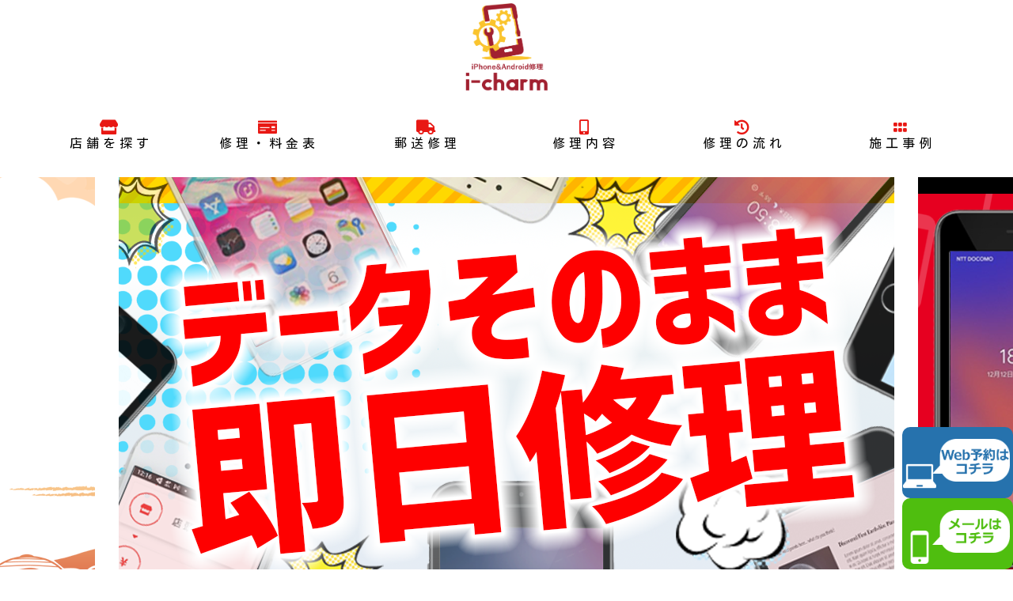

--- FILE ---
content_type: text/html; charset=UTF-8
request_url: https://smartphone-icharm.com/
body_size: 15387
content:
<!DOCTYPE html>
<html lang="ja">

<head>
	<meta charset="UTF-8">
	<meta name="google-site-verification" content="cEAEECInBpJtuvq_9i095f6_kW6kbASmsnsTh6VK2no" />
	<title>スマホ タブレット ゲーム機 修理店</title>
	<meta name="viewport" content="width=device-width,initial-scale=1.0">
	<link rel="shortcut icon" href="https://smartphone-icharm.com/wp-content/themes/mr-design000/images/favicon.ico">
	<link rel="stylesheet" href="https://smartphone-icharm.com/wp-content/themes/mr-design000/style.css?20260129-1332" media="screen">
	<link rel="stylesheet" href="https://smartphone-icharm.com/wp-content/themes/mr-design000/advanced.css" type="text/css" />
	<link rel="stylesheet" href="https://smartphone-icharm.com/wp-content/themes/mr-design000/slider/jquery.bxslider.css" type="text/css" />
	<script src="//ajax.googleapis.com/ajax/libs/jquery/1.11.0/jquery.min.js"></script>
	<script src="https://cdnjs.cloudflare.com/ajax/libs/jquery-cookie/1.4.1/jquery.cookie.min.js"></script>
	<script src="https://smartphone-icharm.com/wp-content/themes/mr-design000/slider/jquery.bxslider.min.js"></script>
	<script src="https://smartphone-icharm.com/wp-content/themes/mr-design000/js/wow.js"></script>
	<link href="https://fonts.googleapis.com/css?family=Kosugi&display=swap" rel="stylesheet">
	<link rel="stylesheet" href="https://smartphone-icharm.com/wp-content/themes/mr-design000/animate.css" type="text/css" />
	<script type='text/javascript' src='https://smartphone-icharm.com/wp-content/themes/mr-design000/js/utility.js?ver=5.0.3'></script>
	<link rel="stylesheet" href="https://cdnjs.cloudflare.com/ajax/libs/font-awesome-animation/0.0.10/font-awesome-animation.css" type="text/css" media="all" />
	<link href="https://use.fontawesome.com/releases/v5.6.1/css/all.css" rel="stylesheet">
	<meta name='robots' content='max-image-preview:large' />

<!-- Google Tag Manager for WordPress by gtm4wp.com -->
<script data-cfasync="false" data-pagespeed-no-defer>
	var gtm4wp_datalayer_name = "dataLayer";
	var dataLayer = dataLayer || [];
</script>
<!-- End Google Tag Manager for WordPress by gtm4wp.com --><link rel='dns-prefetch' href='//ajax.googleapis.com' />
<link rel='dns-prefetch' href='//stats.wp.com' />
<link rel="alternate" type="application/rss+xml" title="スマホ タブレット ゲーム機 修理店 &raquo; フィード" href="https://smartphone-icharm.com/feed/" />
<link rel="alternate" type="application/rss+xml" title="スマホ タブレット ゲーム機 修理店 &raquo; コメントフィード" href="https://smartphone-icharm.com/comments/feed/" />
<style id='wp-img-auto-sizes-contain-inline-css' type='text/css'>
img:is([sizes=auto i],[sizes^="auto," i]){contain-intrinsic-size:3000px 1500px}
/*# sourceURL=wp-img-auto-sizes-contain-inline-css */
</style>
<style id='wp-emoji-styles-inline-css' type='text/css'>

	img.wp-smiley, img.emoji {
		display: inline !important;
		border: none !important;
		box-shadow: none !important;
		height: 1em !important;
		width: 1em !important;
		margin: 0 0.07em !important;
		vertical-align: -0.1em !important;
		background: none !important;
		padding: 0 !important;
	}
/*# sourceURL=wp-emoji-styles-inline-css */
</style>
<style id='wp-block-library-inline-css' type='text/css'>
:root{--wp-block-synced-color:#7a00df;--wp-block-synced-color--rgb:122,0,223;--wp-bound-block-color:var(--wp-block-synced-color);--wp-editor-canvas-background:#ddd;--wp-admin-theme-color:#007cba;--wp-admin-theme-color--rgb:0,124,186;--wp-admin-theme-color-darker-10:#006ba1;--wp-admin-theme-color-darker-10--rgb:0,107,160.5;--wp-admin-theme-color-darker-20:#005a87;--wp-admin-theme-color-darker-20--rgb:0,90,135;--wp-admin-border-width-focus:2px}@media (min-resolution:192dpi){:root{--wp-admin-border-width-focus:1.5px}}.wp-element-button{cursor:pointer}:root .has-very-light-gray-background-color{background-color:#eee}:root .has-very-dark-gray-background-color{background-color:#313131}:root .has-very-light-gray-color{color:#eee}:root .has-very-dark-gray-color{color:#313131}:root .has-vivid-green-cyan-to-vivid-cyan-blue-gradient-background{background:linear-gradient(135deg,#00d084,#0693e3)}:root .has-purple-crush-gradient-background{background:linear-gradient(135deg,#34e2e4,#4721fb 50%,#ab1dfe)}:root .has-hazy-dawn-gradient-background{background:linear-gradient(135deg,#faaca8,#dad0ec)}:root .has-subdued-olive-gradient-background{background:linear-gradient(135deg,#fafae1,#67a671)}:root .has-atomic-cream-gradient-background{background:linear-gradient(135deg,#fdd79a,#004a59)}:root .has-nightshade-gradient-background{background:linear-gradient(135deg,#330968,#31cdcf)}:root .has-midnight-gradient-background{background:linear-gradient(135deg,#020381,#2874fc)}:root{--wp--preset--font-size--normal:16px;--wp--preset--font-size--huge:42px}.has-regular-font-size{font-size:1em}.has-larger-font-size{font-size:2.625em}.has-normal-font-size{font-size:var(--wp--preset--font-size--normal)}.has-huge-font-size{font-size:var(--wp--preset--font-size--huge)}.has-text-align-center{text-align:center}.has-text-align-left{text-align:left}.has-text-align-right{text-align:right}.has-fit-text{white-space:nowrap!important}#end-resizable-editor-section{display:none}.aligncenter{clear:both}.items-justified-left{justify-content:flex-start}.items-justified-center{justify-content:center}.items-justified-right{justify-content:flex-end}.items-justified-space-between{justify-content:space-between}.screen-reader-text{border:0;clip-path:inset(50%);height:1px;margin:-1px;overflow:hidden;padding:0;position:absolute;width:1px;word-wrap:normal!important}.screen-reader-text:focus{background-color:#ddd;clip-path:none;color:#444;display:block;font-size:1em;height:auto;left:5px;line-height:normal;padding:15px 23px 14px;text-decoration:none;top:5px;width:auto;z-index:100000}html :where(.has-border-color){border-style:solid}html :where([style*=border-top-color]){border-top-style:solid}html :where([style*=border-right-color]){border-right-style:solid}html :where([style*=border-bottom-color]){border-bottom-style:solid}html :where([style*=border-left-color]){border-left-style:solid}html :where([style*=border-width]){border-style:solid}html :where([style*=border-top-width]){border-top-style:solid}html :where([style*=border-right-width]){border-right-style:solid}html :where([style*=border-bottom-width]){border-bottom-style:solid}html :where([style*=border-left-width]){border-left-style:solid}html :where(img[class*=wp-image-]){height:auto;max-width:100%}:where(figure){margin:0 0 1em}html :where(.is-position-sticky){--wp-admin--admin-bar--position-offset:var(--wp-admin--admin-bar--height,0px)}@media screen and (max-width:600px){html :where(.is-position-sticky){--wp-admin--admin-bar--position-offset:0px}}

/*# sourceURL=wp-block-library-inline-css */
</style><style id='global-styles-inline-css' type='text/css'>
:root{--wp--preset--aspect-ratio--square: 1;--wp--preset--aspect-ratio--4-3: 4/3;--wp--preset--aspect-ratio--3-4: 3/4;--wp--preset--aspect-ratio--3-2: 3/2;--wp--preset--aspect-ratio--2-3: 2/3;--wp--preset--aspect-ratio--16-9: 16/9;--wp--preset--aspect-ratio--9-16: 9/16;--wp--preset--color--black: #000000;--wp--preset--color--cyan-bluish-gray: #abb8c3;--wp--preset--color--white: #ffffff;--wp--preset--color--pale-pink: #f78da7;--wp--preset--color--vivid-red: #cf2e2e;--wp--preset--color--luminous-vivid-orange: #ff6900;--wp--preset--color--luminous-vivid-amber: #fcb900;--wp--preset--color--light-green-cyan: #7bdcb5;--wp--preset--color--vivid-green-cyan: #00d084;--wp--preset--color--pale-cyan-blue: #8ed1fc;--wp--preset--color--vivid-cyan-blue: #0693e3;--wp--preset--color--vivid-purple: #9b51e0;--wp--preset--gradient--vivid-cyan-blue-to-vivid-purple: linear-gradient(135deg,rgb(6,147,227) 0%,rgb(155,81,224) 100%);--wp--preset--gradient--light-green-cyan-to-vivid-green-cyan: linear-gradient(135deg,rgb(122,220,180) 0%,rgb(0,208,130) 100%);--wp--preset--gradient--luminous-vivid-amber-to-luminous-vivid-orange: linear-gradient(135deg,rgb(252,185,0) 0%,rgb(255,105,0) 100%);--wp--preset--gradient--luminous-vivid-orange-to-vivid-red: linear-gradient(135deg,rgb(255,105,0) 0%,rgb(207,46,46) 100%);--wp--preset--gradient--very-light-gray-to-cyan-bluish-gray: linear-gradient(135deg,rgb(238,238,238) 0%,rgb(169,184,195) 100%);--wp--preset--gradient--cool-to-warm-spectrum: linear-gradient(135deg,rgb(74,234,220) 0%,rgb(151,120,209) 20%,rgb(207,42,186) 40%,rgb(238,44,130) 60%,rgb(251,105,98) 80%,rgb(254,248,76) 100%);--wp--preset--gradient--blush-light-purple: linear-gradient(135deg,rgb(255,206,236) 0%,rgb(152,150,240) 100%);--wp--preset--gradient--blush-bordeaux: linear-gradient(135deg,rgb(254,205,165) 0%,rgb(254,45,45) 50%,rgb(107,0,62) 100%);--wp--preset--gradient--luminous-dusk: linear-gradient(135deg,rgb(255,203,112) 0%,rgb(199,81,192) 50%,rgb(65,88,208) 100%);--wp--preset--gradient--pale-ocean: linear-gradient(135deg,rgb(255,245,203) 0%,rgb(182,227,212) 50%,rgb(51,167,181) 100%);--wp--preset--gradient--electric-grass: linear-gradient(135deg,rgb(202,248,128) 0%,rgb(113,206,126) 100%);--wp--preset--gradient--midnight: linear-gradient(135deg,rgb(2,3,129) 0%,rgb(40,116,252) 100%);--wp--preset--font-size--small: 13px;--wp--preset--font-size--medium: 20px;--wp--preset--font-size--large: 36px;--wp--preset--font-size--x-large: 42px;--wp--preset--spacing--20: 0.44rem;--wp--preset--spacing--30: 0.67rem;--wp--preset--spacing--40: 1rem;--wp--preset--spacing--50: 1.5rem;--wp--preset--spacing--60: 2.25rem;--wp--preset--spacing--70: 3.38rem;--wp--preset--spacing--80: 5.06rem;--wp--preset--shadow--natural: 6px 6px 9px rgba(0, 0, 0, 0.2);--wp--preset--shadow--deep: 12px 12px 50px rgba(0, 0, 0, 0.4);--wp--preset--shadow--sharp: 6px 6px 0px rgba(0, 0, 0, 0.2);--wp--preset--shadow--outlined: 6px 6px 0px -3px rgb(255, 255, 255), 6px 6px rgb(0, 0, 0);--wp--preset--shadow--crisp: 6px 6px 0px rgb(0, 0, 0);}:where(.is-layout-flex){gap: 0.5em;}:where(.is-layout-grid){gap: 0.5em;}body .is-layout-flex{display: flex;}.is-layout-flex{flex-wrap: wrap;align-items: center;}.is-layout-flex > :is(*, div){margin: 0;}body .is-layout-grid{display: grid;}.is-layout-grid > :is(*, div){margin: 0;}:where(.wp-block-columns.is-layout-flex){gap: 2em;}:where(.wp-block-columns.is-layout-grid){gap: 2em;}:where(.wp-block-post-template.is-layout-flex){gap: 1.25em;}:where(.wp-block-post-template.is-layout-grid){gap: 1.25em;}.has-black-color{color: var(--wp--preset--color--black) !important;}.has-cyan-bluish-gray-color{color: var(--wp--preset--color--cyan-bluish-gray) !important;}.has-white-color{color: var(--wp--preset--color--white) !important;}.has-pale-pink-color{color: var(--wp--preset--color--pale-pink) !important;}.has-vivid-red-color{color: var(--wp--preset--color--vivid-red) !important;}.has-luminous-vivid-orange-color{color: var(--wp--preset--color--luminous-vivid-orange) !important;}.has-luminous-vivid-amber-color{color: var(--wp--preset--color--luminous-vivid-amber) !important;}.has-light-green-cyan-color{color: var(--wp--preset--color--light-green-cyan) !important;}.has-vivid-green-cyan-color{color: var(--wp--preset--color--vivid-green-cyan) !important;}.has-pale-cyan-blue-color{color: var(--wp--preset--color--pale-cyan-blue) !important;}.has-vivid-cyan-blue-color{color: var(--wp--preset--color--vivid-cyan-blue) !important;}.has-vivid-purple-color{color: var(--wp--preset--color--vivid-purple) !important;}.has-black-background-color{background-color: var(--wp--preset--color--black) !important;}.has-cyan-bluish-gray-background-color{background-color: var(--wp--preset--color--cyan-bluish-gray) !important;}.has-white-background-color{background-color: var(--wp--preset--color--white) !important;}.has-pale-pink-background-color{background-color: var(--wp--preset--color--pale-pink) !important;}.has-vivid-red-background-color{background-color: var(--wp--preset--color--vivid-red) !important;}.has-luminous-vivid-orange-background-color{background-color: var(--wp--preset--color--luminous-vivid-orange) !important;}.has-luminous-vivid-amber-background-color{background-color: var(--wp--preset--color--luminous-vivid-amber) !important;}.has-light-green-cyan-background-color{background-color: var(--wp--preset--color--light-green-cyan) !important;}.has-vivid-green-cyan-background-color{background-color: var(--wp--preset--color--vivid-green-cyan) !important;}.has-pale-cyan-blue-background-color{background-color: var(--wp--preset--color--pale-cyan-blue) !important;}.has-vivid-cyan-blue-background-color{background-color: var(--wp--preset--color--vivid-cyan-blue) !important;}.has-vivid-purple-background-color{background-color: var(--wp--preset--color--vivid-purple) !important;}.has-black-border-color{border-color: var(--wp--preset--color--black) !important;}.has-cyan-bluish-gray-border-color{border-color: var(--wp--preset--color--cyan-bluish-gray) !important;}.has-white-border-color{border-color: var(--wp--preset--color--white) !important;}.has-pale-pink-border-color{border-color: var(--wp--preset--color--pale-pink) !important;}.has-vivid-red-border-color{border-color: var(--wp--preset--color--vivid-red) !important;}.has-luminous-vivid-orange-border-color{border-color: var(--wp--preset--color--luminous-vivid-orange) !important;}.has-luminous-vivid-amber-border-color{border-color: var(--wp--preset--color--luminous-vivid-amber) !important;}.has-light-green-cyan-border-color{border-color: var(--wp--preset--color--light-green-cyan) !important;}.has-vivid-green-cyan-border-color{border-color: var(--wp--preset--color--vivid-green-cyan) !important;}.has-pale-cyan-blue-border-color{border-color: var(--wp--preset--color--pale-cyan-blue) !important;}.has-vivid-cyan-blue-border-color{border-color: var(--wp--preset--color--vivid-cyan-blue) !important;}.has-vivid-purple-border-color{border-color: var(--wp--preset--color--vivid-purple) !important;}.has-vivid-cyan-blue-to-vivid-purple-gradient-background{background: var(--wp--preset--gradient--vivid-cyan-blue-to-vivid-purple) !important;}.has-light-green-cyan-to-vivid-green-cyan-gradient-background{background: var(--wp--preset--gradient--light-green-cyan-to-vivid-green-cyan) !important;}.has-luminous-vivid-amber-to-luminous-vivid-orange-gradient-background{background: var(--wp--preset--gradient--luminous-vivid-amber-to-luminous-vivid-orange) !important;}.has-luminous-vivid-orange-to-vivid-red-gradient-background{background: var(--wp--preset--gradient--luminous-vivid-orange-to-vivid-red) !important;}.has-very-light-gray-to-cyan-bluish-gray-gradient-background{background: var(--wp--preset--gradient--very-light-gray-to-cyan-bluish-gray) !important;}.has-cool-to-warm-spectrum-gradient-background{background: var(--wp--preset--gradient--cool-to-warm-spectrum) !important;}.has-blush-light-purple-gradient-background{background: var(--wp--preset--gradient--blush-light-purple) !important;}.has-blush-bordeaux-gradient-background{background: var(--wp--preset--gradient--blush-bordeaux) !important;}.has-luminous-dusk-gradient-background{background: var(--wp--preset--gradient--luminous-dusk) !important;}.has-pale-ocean-gradient-background{background: var(--wp--preset--gradient--pale-ocean) !important;}.has-electric-grass-gradient-background{background: var(--wp--preset--gradient--electric-grass) !important;}.has-midnight-gradient-background{background: var(--wp--preset--gradient--midnight) !important;}.has-small-font-size{font-size: var(--wp--preset--font-size--small) !important;}.has-medium-font-size{font-size: var(--wp--preset--font-size--medium) !important;}.has-large-font-size{font-size: var(--wp--preset--font-size--large) !important;}.has-x-large-font-size{font-size: var(--wp--preset--font-size--x-large) !important;}
/*# sourceURL=global-styles-inline-css */
</style>

<style id='classic-theme-styles-inline-css' type='text/css'>
/*! This file is auto-generated */
.wp-block-button__link{color:#fff;background-color:#32373c;border-radius:9999px;box-shadow:none;text-decoration:none;padding:calc(.667em + 2px) calc(1.333em + 2px);font-size:1.125em}.wp-block-file__button{background:#32373c;color:#fff;text-decoration:none}
/*# sourceURL=/wp-includes/css/classic-themes.min.css */
</style>
<link rel='stylesheet' id='contact-form-7-css' href='https://smartphone-icharm.com/wp-content/plugins/contact-form-7/includes/css/styles.css?ver=5.5.6.1' type='text/css' media='all' />
<link rel='stylesheet' id='jquery-ui-theme-css' href='https://ajax.googleapis.com/ajax/libs/jqueryui/1.11.4/themes/smoothness/jquery-ui.min.css?ver=1.11.4' type='text/css' media='all' />
<link rel='stylesheet' id='jquery-ui-timepicker-css' href='https://smartphone-icharm.com/wp-content/plugins/contact-form-7-datepicker/js/jquery-ui-timepicker/jquery-ui-timepicker-addon.min.css?ver=6.9' type='text/css' media='all' />
<link rel='stylesheet' id='aurora-heatmap-css' href='https://smartphone-icharm.com/wp-content/plugins/aurora-heatmap/style.css?ver=1.7.1' type='text/css' media='all' />
<script type="text/javascript" src="https://smartphone-icharm.com/wp-includes/js/jquery/jquery.min.js?ver=3.7.1" id="jquery-core-js"></script>
<script type="text/javascript" src="https://smartphone-icharm.com/wp-includes/js/jquery/jquery-migrate.min.js?ver=3.4.1" id="jquery-migrate-js"></script>
<script type="text/javascript" id="aurora-heatmap-js-extra">
/* <![CDATA[ */
var aurora_heatmap = {"_mode":"reporter","ajax_url":"https://smartphone-icharm.com/wp-admin/admin-ajax.php","action":"aurora_heatmap","reports":"click_pc,click_mobile","debug":"0","ajax_delay_time":"3000","ajax_interval":"10","ajax_bulk":null};
//# sourceURL=aurora-heatmap-js-extra
/* ]]> */
</script>
<script type="text/javascript" src="https://smartphone-icharm.com/wp-content/plugins/aurora-heatmap/js/aurora-heatmap.min.js?ver=1.7.1" id="aurora-heatmap-js"></script>
<link rel="https://api.w.org/" href="https://smartphone-icharm.com/wp-json/" /><link rel="EditURI" type="application/rsd+xml" title="RSD" href="https://smartphone-icharm.com/xmlrpc.php?rsd" />
<meta name="generator" content="WordPress 6.9" />
	<style>img#wpstats{display:none}</style>
		
<!-- Google Tag Manager for WordPress by gtm4wp.com -->
<!-- GTM Container placement set to footer -->
<script data-cfasync="false" data-pagespeed-no-defer>
	var dataLayer_content = {"pagePostType":"frontpage"};
	dataLayer.push( dataLayer_content );
</script>
<script data-cfasync="false">
(function(w,d,s,l,i){w[l]=w[l]||[];w[l].push({'gtm.start':
new Date().getTime(),event:'gtm.js'});var f=d.getElementsByTagName(s)[0],
j=d.createElement(s),dl=l!='dataLayer'?'&l='+l:'';j.async=true;j.src=
'//www.googletagmanager.com/gtm.'+'js?id='+i+dl;f.parentNode.insertBefore(j,f);
})(window,document,'script','dataLayer','GTM-MC54BZW');
</script>
<!-- End Google Tag Manager -->
<!-- End Google Tag Manager for WordPress by gtm4wp.com -->
<!-- Jetpack Open Graph Tags -->
<meta property="og:type" content="website" />
<meta property="og:title" content="スマホ タブレット ゲーム機 修理店" />
<meta property="og:description" content="天王寺鶴橋｜iPhone Android 激安修理価格で最安に挑戦中！" />
<meta property="og:url" content="https://smartphone-icharm.com/" />
<meta property="og:site_name" content="スマホ タブレット ゲーム機 修理店" />
<meta property="og:image" content="https://s0.wp.com/i/blank.jpg" />
<meta property="og:image:width" content="200" />
<meta property="og:image:height" content="200" />
<meta property="og:image:alt" content="" />
<meta property="og:locale" content="ja_JP" />

<!-- End Jetpack Open Graph Tags -->
	<style type="text/css">
		/*<!-- rtoc -->*/
		.rtoc-mokuji-content {
			background-color: #ffffff;
		}

		.rtoc-mokuji-content.frame1 {
			border: 1px solid #3f9cff;
		}

		.rtoc-mokuji-content #rtoc-mokuji-title {
			color: #3f9cff;
		}

		.rtoc-mokuji-content .rtoc-mokuji li>a {
			color: #555555;
		}

		.rtoc-mokuji-content .mokuji_ul.level-1>.rtoc-item::before {
			background-color: #3f9cff !important;
		}

		.rtoc-mokuji-content .mokuji_ul.level-2>.rtoc-item::before {
			background-color: #3f9cff !important;
		}

		.rtoc-mokuji-content.frame2::before,
		.rtoc-mokuji-content.frame3,
		.rtoc-mokuji-content.frame4,
		.rtoc-mokuji-content.frame5 {
			border-color: #3f9cff !important;
		}

		.rtoc-mokuji-content.frame5::before,
		.rtoc-mokuji-content.frame5::after {
			background-color: #3f9cff;
		}

		.widget_block #rtoc-mokuji-widget-wrapper .rtoc-mokuji.level-1 .rtoc-item.rtoc-current:after,
		.widget #rtoc-mokuji-widget-wrapper .rtoc-mokuji.level-1 .rtoc-item.rtoc-current:after,
		#scrollad #rtoc-mokuji-widget-wrapper .rtoc-mokuji.level-1 .rtoc-item.rtoc-current:after,
		#sideBarTracking #rtoc-mokuji-widget-wrapper .rtoc-mokuji.level-1 .rtoc-item.rtoc-current:after {
			background-color: #3f9cff !important;
		}

		.cls-1,
		.cls-2 {
			stroke: #3f9cff;
		}

		.rtoc-mokuji-content .decimal_ol.level-2>.rtoc-item::before,
		.rtoc-mokuji-content .mokuji_ol.level-2>.rtoc-item::before,
		.rtoc-mokuji-content .decimal_ol.level-2>.rtoc-item::after,
		.rtoc-mokuji-content .decimal_ol.level-2>.rtoc-item::after {
			color: #3f9cff;
			background-color: #3f9cff;
		}

		.rtoc-mokuji-content .rtoc-mokuji.level-1>.rtoc-item::before {
			color: #3f9cff;
		}

		.rtoc-mokuji-content .decimal_ol>.rtoc-item::after {
			background-color: #3f9cff;
		}

		.rtoc-mokuji-content .decimal_ol>.rtoc-item::before {
			color: #3f9cff;
		}

		/*rtoc_return*/
		#rtoc_return a::before {
			background-image: url(https://smartphone-icharm.com/wp-content/plugins/rich-table-of-content/include/../img/rtoc_return.png);
		}

		#rtoc_return a {
			background-color: #3f9cff !important;
		}

		/* アクセントポイント */
		.rtoc-mokuji-content .level-1>.rtoc-item #rtocAC.accent-point::after {
			background-color: #3f9cff;
		}

		.rtoc-mokuji-content .level-2>.rtoc-item #rtocAC.accent-point::after {
			background-color: #3f9cff;
		}
		.rtoc-mokuji-content.frame6,
		.rtoc-mokuji-content.frame7::before,
		.rtoc-mokuji-content.frame8::before {
			border-color: #3f9cff;
		}

		.rtoc-mokuji-content.frame6 #rtoc-mokuji-title,
		.rtoc-mokuji-content.frame7 #rtoc-mokuji-title::after {
			background-color: #3f9cff;
		}

		#rtoc-mokuji-wrapper.rtoc-mokuji-content.rtoc_h2_timeline .mokuji_ol.level-1>.rtoc-item::after,
		#rtoc-mokuji-wrapper.rtoc-mokuji-content.rtoc_h2_timeline .level-1.decimal_ol>.rtoc-item::after,
		#rtoc-mokuji-wrapper.rtoc-mokuji-content.rtoc_h3_timeline .mokuji_ol.level-2>.rtoc-item::after,
		#rtoc-mokuji-wrapper.rtoc-mokuji-content.rtoc_h3_timeline .mokuji_ol.level-2>.rtoc-item::after,
		.rtoc-mokuji-content.frame7 #rtoc-mokuji-title span::after {
			background-color: #3f9cff;
		}

		.widget #rtoc-mokuji-wrapper.rtoc-mokuji-content.frame6 #rtoc-mokuji-title {
			color: #3f9cff;
			background-color: #ffffff;
		}
	</style>
	
	<!-- Global site tag (gtag.js) - Google Analytics -->
	<script async src="https://www.googletagmanager.com/gtag/js?id=UA-105313303-1"></script>
	<script>
	window.dataLayer = window.dataLayer || [];
	function gtag(){dataLayer.push(arguments);}
	gtag('js', new Date());

	gtag('config', 'UA-105313303-1');
	</script>
<link rel='stylesheet' id='rtoc_style-css' href='https://smartphone-icharm.com/wp-content/plugins/rich-table-of-content/css/rtoc_style.css?ver=6.9' type='text/css' media='all' />
</head>

<body class="home blog wp-theme-mr-design000">


	<!-- header -->
	<div id="header" class="clearfix">



		<div class="header_in wow fadeInDown">

			<h1 class="logo"><a href="https://smartphone-icharm.com/"><img class="alignnone wp-image-1794" src="https://smartphone-icharm.com/wp-content/themes/mr-design000/images/newlogo_png.png" alt="" width="240" height="80" /></a></h1>




		</div><!-- /header-in -->



		<nav class="global_nav">

			<div class="global_nav_in">

				<ul class="menu">
					<li><a href="https://smartphone-icharm.com/web-form/"><i class="fas fa-store"></i>店舗を探す</a></li>
					<li><a href="https://smartphone-icharm.com/price/"><i class="fas fa-money-check"></i>修理・料金表</a></li>
					<li><a href="https://smartphone-icharm.com/yuusou"><i class="fas fa-truck"></i>郵送修理</a></li>
					<li><a href="https://smartphone-icharm.com/service/"><i class="fas fa-mobile-alt"></i>修理内容</a></li>
					<li><a href="https://smartphone-icharm.com/flow/"><i class="fas fa-history"></i>修理の流れ</a></li>
					<li><a href="https://smartphone-icharm.com/category/examples/"><i class="fas fa-grip-horizontal"></i>施工事例</a></li>

				</ul>

				<div class="box_head_contact">

					<div class="sp_bunner">
						<a href="https://select-type.com/rsv/?id=aK8VZ9KZtKU">
							<img class="icon" src="https://smartphone-icharm.com/wp-content/themes/mr-design000/images/note.png" alt="">
							<img class="hukidashi" src="https://smartphone-icharm.com/wp-content/themes/mr-design000/images/webing@2x.png" alt="">
						</a>

					</div>

					<div class="sp_bunner">
						<a href="https://smartphone-icharm.com/web-contactform/">
							<img class="icon" src="https://smartphone-icharm.com/wp-content/themes/mr-design000/images/iphone.png" alt="">
							<img class="hukidashi" src="https://smartphone-icharm.com/wp-content/themes/mr-design000/images/mailing.png" alt="">
						</a>

					</div>
				</div>

			</div>


	</div>


	<div id="toggle">
		<div class="toggle_in">
			<span></span>
			<span></span>
			<span></span>
		</div>
	</div>

	</nav>


	<!-- -->

	
		<div class="bxslider">
			<div class="bxslider_in">
				<ul>




					<li><img class="alignnone size-full wp-image-2457" src="https://smartphone-icharm.com/wp-content/themes/mr-design000/images/slide.png" alt="" width="1280" height="720" /></li>
					<li><img class="alignnone size-full wp-image-2456" src="https://smartphone-icharm.com/wp-content/themes/mr-design000/images/slide1.png" alt="" width="1280" height="720" /></li>
					<li><img src="https://smartphone-icharm.com/wp-content/themes/mr-design000/images/slide2.png" alt="" width="1280" height="720" class="alignnone size-full wp-image-2730" /></li>






				</ul>
			</div>
			<! --/bxslider_in -->
		</div>
		<! --/bxslider -->


		




		</div><!-- /header -->
<!-- main -->
<main id="main">



	




		<section class="top bg_main02">
			<div class="top_in p5_50_t p50_b">


				<div class="box_wrap">
					<div class="box_left box_news">

						<h2 class="lh10"><i class="far fa-comments"></i><br>お知らせ</h2>

						<p><a href="https://smartphone-icharm.com/category/news/" class="btn btn01">もっと見る</a></p>


					</div>

					<div class="box_right w65">

						<ul class="news">


							
							
								<!-- ループの始まり -->
								
									<li><span class="news_day">2025年05月08日</span><a href="https://smartphone-icharm.com/%e4%bc%91%e6%a5%ad%e6%97%a5%e3%81%ae%e3%81%8a%e7%9f%a5%e3%82%89%e3%81%9b%ef%bc%88%ef%bc%95-1%ef%bc%92%e6%9c%88%e6%9b%9c%e6%97%a5%e3%80%9c%ef%bc%95-1%ef%bc%93%e7%81%ab%e6%9b%9c%e6%97%a5%e3%81%be/">休業日のお知らせ（５/1２(月曜日)〜５/1３(火曜日)まで）</a></li>




								
									<li><span class="news_day">2025年04月14日</span><a href="https://smartphone-icharm.com/4088-2/">スマホ修理店の移転について</a></li>




								
									<li><span class="news_day">2025年04月03日</span><a href="https://smartphone-icharm.com/%e4%bc%91%e6%a5%ad%e6%97%a5%e3%81%ae%e3%81%8a%e7%9f%a5%e3%82%89%e3%81%9b%ef%bc%88%ef%bc%94-%ef%bc%94%e6%97%a5%ef%bc%89%e9%87%91%e6%9b%9c%e6%97%a5/">休業日のお知らせ（４/４日）金曜日</a></li>




								
									<li><span class="news_day">2025年03月08日</span><a href="https://smartphone-icharm.com/4053-2/">休業日のお知らせ（3/11(火曜日)〜3/18(火曜日)まで）</a></li>




								
									<li><span class="news_day">2024年12月04日</span><a href="https://smartphone-icharm.com/%e3%80%90%e3%82%ad%e3%83%a3%e3%83%b3%e3%83%9a%e3%83%bc%e3%83%b3%e5%91%8a%e7%9f%a5%ef%bc%81%e3%80%91iphone-%e3%83%90%e3%83%83%e3%83%86%e3%83%aa%e3%83%bc%e3%83%bb%e9%9b%bb%e6%b1%a0%e4%ba%a4%e6%8f%9b/">【キャンペーン告知！】iPhone バッテリー・電池交換を最安で修理</a></li>




																<!-- ループの終わり -->

								<!-- ページ送り関数をここに入れる -->
								
							





						</ul>


					</div>

				</div>


			</div>
		</section>


		<section class="top">
			<div class="top_in m20_40_t">
							</div>
		</section>

		<section class="top m40_t">
			<div class="top_in p5_50_t p50_b">
				<h2 class="h_design01 m60_t">修理価格一覧</h2>
				<p class="al_c">修理価格は機種によって異なります。</p>
				<p class="al_c"><span class="b">メーカーをタップすると料金表へワープします。</span></p>

				<div class="box_flex maker">
					<p class="w18"><a href="https://smartphone-icharm.com/price#iphone">iPhone</a></p>
					<p class="w18"><a href="https://smartphone-icharm.com/price#ipad">iPad</a></p>
					<p class="w18"><a href="https://smartphone-icharm.com/price#huawei">HUAWEI</a></p>
					<p class="w18"><a href="https://smartphone-icharm.com/price#xperia">XPERIA</a></p>
					<p class="w18"><a href="https://smartphone-icharm.com/price#galaxy">Galaxy</a></p>
					<p class="w18"><a href="https://smartphone-icharm.com/price#zenfone">Zenfone</a></p>
					<p class="w18"><a href="https://smartphone-icharm.com/price#google">Google Pixel</a></p>
					<p class="w18"><a href="https://smartphone-icharm.com/price#htc">htc</a></p>
					<p class="w18"><a href="https://smartphone-icharm.com/price#android">androidその他</a></p>

				</div>
			</div>
		</section>



		<section class="top m40_t">
			<div class="top_in p5_50_t p50_b">

				<h2 class="h_design01">店舗・機種別の修理価格</h2>

				<p class="al_f">修理料金は各店舗ごとに機種別で表示しています。</p>

				<p class="al_f">ご希望の店舗、機種、修理内容を確認の上、参考にしてください。</p>


				<div class="top_wrap">
<div class="box_tenpo">
<p class="m0"><img class="alignnone wp-image-4152 size-full" src="https://smartphone-icharm.com/wp-content/uploads/2025/04/微信图片_20250430175759.jpg" alt="" width="1920" height="639" /></p>
<div class="box_tenpo_title">
<h1 class="DUwDvf lfPIob">i-charm 天王寺鶴橋店</h1>
<h3><span class="label_design01">駅チカ！</span></h3>
<p class="m0">11:00～19：00<br />
(不定休)</p>
<p class="al_c"><a class="btn btn01 w50" href="https://smartphone-icharm.com/nisinakajimaminamikata/">店舗情報/料金表</a></p>
<p class="al_c"><a class="btn btn02 w50" href="https://smartphone-icharm.com/web-contactform">WEBお問い合わせ</a></p>
<p class="al_c"><a href="tel:070-8479-9990"><i class="fas fa-phone m5_r"></i>070-8479-9990</a></p>
</div>
</div>
</div>
<div class="top_wrap">
<div class="box_tenpo">
<p class="m0">
<div class="box_tenpo_title">
<p class="al_c">
</div>
</div>
</div>

			</div>
		</section>






		<section class="top m60_t bg_main03">
			<div class="top_in p50_t p50_b">

				<h2 class="h_design01">修理の流れ</h2>

				<div class="top_wrap">

					<p class="al_c m50_t">i-charmの修理はシンプルで簡単3ステップ。</p>


					<ol class="box_flow">

						<li><i class="far fa-envelope m30_r p24_l"></i>ご予約</li>
						<li><i class="fas fa-store m30_r p22_l"></i>店頭受付け</li>
						<li><i class="fas fa-yen-sign m30_r p26_l"></i>お支払い</li>
					</ol>


					<div class="box_flex m50_t">
						<p class="w30 al_c ls5px"><a href="/flow" class="btn btn03">流れをもっと詳しく<i class="fas fa-arrow-right m10_l"></i></a></p>
						<p class="w30 al_c ls5px"><a href="/yuusou" class="btn btn03">店舗郵送について<i class="fas fa-arrow-right m10_l"></i></a></p>
					</div>

				</div>

			</div>
		</section>




		<section class="top bg_main01">
			<div class="box_flex">

				<div class="w49 box_contact p100_t p100_b">

					<h3 class="al_c ls5px white b f20rem m0">WEBお問い合わせ</h3>

					<p class="m0 al_c f30rem white b"><i class="far fa-calendar-alt"></i></p>
					<p class="m0 al_c ls5px"><a href="/web-contactform" class="btn btn02">ご希望の店舗へ問い合わせする</a></p>

				</div>


				<div class="w50 p100_t p100_b">

					<h3 class="al_c ls5px white b f20rem m0">郵送予約</h3>

					<p class="m0 al_c f30rem white b"><i class="fas fa-truck"></i></p>
					<p class="m0 al_c ls5px"><a href="/form-yuusou" class="btn btn02">フォームを入力する</a></p>

				</div>

			</div>
		</section>



		<section class="top m60_t">
			<div class="top_in p5_50_t p50_b">

				<h2 class="h_design01">よくある質問</h2>

				<div class="box_flex m50_t">

					<div class="w45 box_bdr p10">
						<h3 class="qa-open">修理をお願いする前にお見積りお願いできますか？</h3>
						<div class="qa-conts">修理の費用などは<a href="https://smartphone-icharm.com/web-contactform">お問い合わせフォーム</a>よりご連絡いただくとご提示させていただきます。また、<a href="https://smartphone-icharm.com/web-form">各店舗に直接お電話</a>いただくことも可能です。</div>



						<h3 class="qa-open">修理をして欲しいのですがどうしたらいいですか？</h3>
						<div class="qa-conts"><a href="https://smartphone-icharm.com/web-form">お近くの店舗</a>にご来店下さい。ご来店の前にご予約をいただくと待ち時間がなくスムーズに受付ができます。ネットで簡単に予約していただける<a href="https://smartphone-icharm.com/web-contactform">お問い合わせフォーム</a>をご用意しています。</div>


						<h3 class="qa-open">お店に行く際必要なものはありますか？</h3>
						<div class="qa-conts">スマートフォンのみお持ち下さい。原則データが消えることはありませんが、万が一の事態に備えて修理前には必ずバックアップをお願いしております。<a href="https://smartphone-icharm.com/service#de-tafukkyu">データ取り出し</a>も行っておりますのでご希望の場合はお問い合わせください</div>

					</div>


					<div class="w45 box_bdr p10">
						<h3 class="qa-open">近くにお店がないので郵送で修理をお願いできますか？</h3>
						<div class="qa-conts">はい、郵送での修理も受け付けています。詳しくは、<a href="https://smartphone-icharm.com/yuusou">郵送修理の流れ</a>をご覧下さい。</div>

						<h3 class="qa-open">アプリや写真などのデータは消えますか？</h3>
						<div class="qa-conts">データはそのままで消えることなく修理してお返しいたします。</div>

						<h3 class="qa-open">料金が安いけど大丈夫ですか？</h3>
						<div class="qa-conts">自社で再生しているので低価格ながら厳格な基準をクリアした高い品質を確保しております。純正品と同等の品質ですので、画質・タッチ感などの動作に変わりません。</div>


					</div>




				</div>


				<p class="al_c ls5px"><a href="/qa" class="btn btn01 w50 p5">もっとみる</a></p>




			</div>
		</section>




		<section class="top sekou_in bg_main02 m60_t">


			<h2 class="h_design03"><span>施工事例</span></h2>

			<div class="top_in wrap_sekou">



				
				
					<!-- ループの始まり -->
					
						<div class="box_sekou">

															<a href="https://smartphone-icharm.com/%e3%80%90iphone-13%e3%80%91%e5%a4%a7%e9%98%aa%e6%9c%80%e5%ae%89%e3%82%ac%e3%83%a9%e3%82%b9%e5%89%b2%e3%82%8c%e3%83%bb%e7%94%bb%e9%9d%a2%e4%ba%a4%e6%8f%9b%e4%bf%ae%e7%90%86%e3%80%80%e5%a4%a7%e9%98%aa/"><img width="300" height="225" src="https://smartphone-icharm.com/wp-content/uploads/2024/11/13-FP-1-300x225.jpg" class="attachment-32_thumb size-32_thumb wp-post-image" alt="" decoding="async" fetchpriority="high" srcset="https://smartphone-icharm.com/wp-content/uploads/2024/11/13-FP-1-300x225.jpg 300w, https://smartphone-icharm.com/wp-content/uploads/2024/11/13-FP-1-800x600.jpg 800w" sizes="(max-width: 300px) 100vw, 300px" /></a>
							

							<div class="box_sekou_title">


								<h3><a title="【iPhone 13】大阪最安ガラス割れ・画面交換修理　大阪市淀川区からのご来店" href="https://smartphone-icharm.com/%e3%80%90iphone-13%e3%80%91%e5%a4%a7%e9%98%aa%e6%9c%80%e5%ae%89%e3%82%ac%e3%83%a9%e3%82%b9%e5%89%b2%e3%82%8c%e3%83%bb%e7%94%bb%e9%9d%a2%e4%ba%a4%e6%8f%9b%e4%bf%ae%e7%90%86%e3%80%80%e5%a4%a7%e9%98%aa/">
										【iPhone 13】大阪最安ガラス割れ・画面交換修…									</a></h3>

								<hr>

								<span class="sekou_tag"><a href="https://smartphone-icharm.com/tag/iphone%e3%82%ac%e3%83%a9%e3%82%b9%e5%89%b2%e3%82%8c%e4%bf%ae%e7%90%86/" rel="tag">iPhoneガラス割れ修理</a></span><span class="sekou_tag"><a href="https://smartphone-icharm.com/tag/%e3%83%95%e3%83%ad%e3%83%b3%e3%83%88%e3%83%91%e3%83%8d%e3%83%ab/" rel="tag">#フロントパネル</a></span><span class="sekou_tag"><a href="https://smartphone-icharm.com/tag/%e5%8d%97%e6%96%b9%e6%9c%80%e5%ae%89%e4%bf%ae%e7%90%86/" rel="tag">南方最安修理</a></span><span class="sekou_tag"><a href="https://smartphone-icharm.com/tag/%e5%ae%89%e3%81%84%e3%81%8a%e5%ba%97/" rel="tag">#安いお店</a></span><span class="sekou_tag"><a href="https://smartphone-icharm.com/tag/%ef%bc%83%e3%82%a2%e3%82%a4%e3%83%95%e3%82%a9%e3%83%b3/" rel="tag">＃アイフォン</a></span><span class="sekou_tag"><a href="https://smartphone-icharm.com/tag/%e5%ae%89%e5%bf%83%e4%bf%ae%e7%90%86/" rel="tag">#安心修理</a></span><span class="sekou_tag"><a href="https://smartphone-icharm.com/tag/%ef%bc%83%e7%94%bb%e9%9d%a2%e5%89%b2%e3%82%8c/" rel="tag">＃画面割れ</a></span><span class="sekou_tag"><a href="https://smartphone-icharm.com/tag/%e5%8d%81%e4%b8%89iphone%e4%bf%ae%e7%90%86/" rel="tag">十三iPhone修理</a></span><span class="sekou_tag"><a href="https://smartphone-icharm.com/tag/%e9%83%b5%e9%80%81%e4%bf%ae%e7%90%86/" rel="tag">#郵送修理</a></span><span class="sekou_tag"><a href="https://smartphone-icharm.com/tag/iphone%e4%bf%ae%e7%90%86%e5%ae%89%e3%81%84/" rel="tag">iPhone修理安い</a></span><span class="sekou_tag"><a href="https://smartphone-icharm.com/tag/%e5%ae%89%e3%81%84%e4%bf%ae%e7%90%86/" rel="tag">#安い修理</a></span><span class="sekou_tag"><a href="https://smartphone-icharm.com/tag/iphone%e5%8d%b3%e6%97%a5%e4%bf%ae%e7%90%86/" rel="tag">iPhone即日修理</a></span><span class="sekou_tag"><a href="https://smartphone-icharm.com/tag/%e5%be%a1%e5%a0%82%e7%ad%8b%e7%b7%9a/" rel="tag">#御堂筋線</a></span><span class="sekou_tag"><a href="https://smartphone-icharm.com/tag/iphone%e3%82%ac%e3%83%a9%e3%82%b9%e4%bf%ae%e7%90%86/" rel="tag">iPhoneガラス修理</a></span><span class="sekou_tag"><a href="https://smartphone-icharm.com/tag/%e8%a5%bf%e4%b8%ad%e5%b3%b6%e5%8d%97%e6%96%b9/" rel="tag">#西中島南方</a></span>							</div>

						</div>
					
						<div class="box_sekou">

															<a href="https://smartphone-icharm.com/%e3%80%90iphone-8%e3%80%91%e5%a4%a7%e9%98%aa%e6%9c%80%e5%ae%89%e3%82%ac%e3%83%a9%e3%82%b9%e5%89%b2%e3%82%8c%e3%83%bb%e7%94%bb%e9%9d%a2%e4%ba%a4%e6%8f%9b%e4%bf%ae%e7%90%86%e3%80%80%e6%b7%80%e5%b7%9d/"><img width="300" height="225" src="https://smartphone-icharm.com/wp-content/uploads/2024/11/8-FP-1-300x225.jpg" class="attachment-32_thumb size-32_thumb wp-post-image" alt="" decoding="async" srcset="https://smartphone-icharm.com/wp-content/uploads/2024/11/8-FP-1-300x225.jpg 300w, https://smartphone-icharm.com/wp-content/uploads/2024/11/8-FP-1-800x600.jpg 800w" sizes="(max-width: 300px) 100vw, 300px" /></a>
							

							<div class="box_sekou_title">


								<h3><a title="【iPhone 8】大阪最安ガラス割れ・画面交換修理　淀川区宮原からのご来店" href="https://smartphone-icharm.com/%e3%80%90iphone-8%e3%80%91%e5%a4%a7%e9%98%aa%e6%9c%80%e5%ae%89%e3%82%ac%e3%83%a9%e3%82%b9%e5%89%b2%e3%82%8c%e3%83%bb%e7%94%bb%e9%9d%a2%e4%ba%a4%e6%8f%9b%e4%bf%ae%e7%90%86%e3%80%80%e6%b7%80%e5%b7%9d/">
										【iPhone 8】大阪最安ガラス割れ・画面交換修理…									</a></h3>

								<hr>

								<span class="sekou_tag"><a href="https://smartphone-icharm.com/tag/%e9%83%b5%e9%80%81%e4%bf%ae%e7%90%86/" rel="tag">#郵送修理</a></span><span class="sekou_tag"><a href="https://smartphone-icharm.com/tag/iphone%e4%bf%ae%e7%90%86%e5%ae%89%e3%81%84/" rel="tag">iPhone修理安い</a></span><span class="sekou_tag"><a href="https://smartphone-icharm.com/tag/%e5%ae%89%e3%81%84%e4%bf%ae%e7%90%86/" rel="tag">#安い修理</a></span><span class="sekou_tag"><a href="https://smartphone-icharm.com/tag/iphone%e5%8d%b3%e6%97%a5%e4%bf%ae%e7%90%86/" rel="tag">iPhone即日修理</a></span><span class="sekou_tag"><a href="https://smartphone-icharm.com/tag/%e5%be%a1%e5%a0%82%e7%ad%8b%e7%b7%9a/" rel="tag">#御堂筋線</a></span><span class="sekou_tag"><a href="https://smartphone-icharm.com/tag/iphone%e3%82%ac%e3%83%a9%e3%82%b9%e4%bf%ae%e7%90%86/" rel="tag">iPhoneガラス修理</a></span><span class="sekou_tag"><a href="https://smartphone-icharm.com/tag/%e8%a5%bf%e4%b8%ad%e5%b3%b6%e5%8d%97%e6%96%b9/" rel="tag">#西中島南方</a></span><span class="sekou_tag"><a href="https://smartphone-icharm.com/tag/%e3%83%95%e3%83%ad%e3%83%b3%e3%83%88%e3%83%91%e3%83%8d%e3%83%ab/" rel="tag">#フロントパネル</a></span><span class="sekou_tag"><a href="https://smartphone-icharm.com/tag/%e5%ae%89%e3%81%84%e3%81%8a%e5%ba%97/" rel="tag">#安いお店</a></span><span class="sekou_tag"><a href="https://smartphone-icharm.com/tag/%ef%bc%83%e3%82%a2%e3%82%a4%e3%83%95%e3%82%a9%e3%83%b3/" rel="tag">＃アイフォン</a></span><span class="sekou_tag"><a href="https://smartphone-icharm.com/tag/%e5%ae%89%e5%bf%83%e4%bf%ae%e7%90%86/" rel="tag">#安心修理</a></span><span class="sekou_tag"><a href="https://smartphone-icharm.com/tag/%ef%bc%83%e7%94%bb%e9%9d%a2%e5%89%b2%e3%82%8c/" rel="tag">＃画面割れ</a></span><span class="sekou_tag"><a href="https://smartphone-icharm.com/tag/%e8%a5%bf%e4%b8%ad%e5%b3%b6iphone%e4%bf%ae%e7%90%86/" rel="tag">西中島iPhone修理</a></span>							</div>

						</div>
					
						<div class="box_sekou">

															<a href="https://smartphone-icharm.com/%e3%80%90iphone-14%e3%80%91%e5%a4%a7%e9%98%aa%e6%9c%80%e5%ae%89%e3%82%ac%e3%83%a9%e3%82%b9%e5%89%b2%e3%82%8c%e3%83%bb%e7%94%bb%e9%9d%a2%e4%ba%a4%e6%8f%9b%e4%bf%ae%e7%90%86%e3%80%80%e5%85%b5%e5%ba%ab/"><img width="300" height="225" src="https://smartphone-icharm.com/wp-content/uploads/2024/10/14-液晶-1-300x225.jpg" class="attachment-32_thumb size-32_thumb wp-post-image" alt="" decoding="async" srcset="https://smartphone-icharm.com/wp-content/uploads/2024/10/14-液晶-1-300x225.jpg 300w, https://smartphone-icharm.com/wp-content/uploads/2024/10/14-液晶-1-800x600.jpg 800w" sizes="(max-width: 300px) 100vw, 300px" /></a>
							

							<div class="box_sekou_title">


								<h3><a title="【iPhone 14】大阪最安ガラス割れ・画面交換修理　兵庫県尼崎市からのご来店" href="https://smartphone-icharm.com/%e3%80%90iphone-14%e3%80%91%e5%a4%a7%e9%98%aa%e6%9c%80%e5%ae%89%e3%82%ac%e3%83%a9%e3%82%b9%e5%89%b2%e3%82%8c%e3%83%bb%e7%94%bb%e9%9d%a2%e4%ba%a4%e6%8f%9b%e4%bf%ae%e7%90%86%e3%80%80%e5%85%b5%e5%ba%ab/">
										【iPhone 14】大阪最安ガラス割れ・画面交換修…									</a></h3>

								<hr>

								<span class="sekou_tag"><a href="https://smartphone-icharm.com/tag/%e5%ae%89%e5%bf%83%e4%bf%ae%e7%90%86/" rel="tag">#安心修理</a></span><span class="sekou_tag"><a href="https://smartphone-icharm.com/tag/%ef%bc%83%e7%94%bb%e9%9d%a2%e5%89%b2%e3%82%8c/" rel="tag">＃画面割れ</a></span><span class="sekou_tag"><a href="https://smartphone-icharm.com/tag/%e8%a5%bf%e4%b8%ad%e5%b3%b6iphone%e4%bf%ae%e7%90%86/" rel="tag">西中島iPhone修理</a></span><span class="sekou_tag"><a href="https://smartphone-icharm.com/tag/%e9%83%b5%e9%80%81%e4%bf%ae%e7%90%86/" rel="tag">#郵送修理</a></span><span class="sekou_tag"><a href="https://smartphone-icharm.com/tag/iphone%e4%bf%ae%e7%90%86%e5%ae%89%e3%81%84/" rel="tag">iPhone修理安い</a></span><span class="sekou_tag"><a href="https://smartphone-icharm.com/tag/%e5%ae%89%e3%81%84%e4%bf%ae%e7%90%86/" rel="tag">#安い修理</a></span><span class="sekou_tag"><a href="https://smartphone-icharm.com/tag/iphone%e5%8d%b3%e6%97%a5%e4%bf%ae%e7%90%86/" rel="tag">iPhone即日修理</a></span><span class="sekou_tag"><a href="https://smartphone-icharm.com/tag/%e5%be%a1%e5%a0%82%e7%ad%8b%e7%b7%9a/" rel="tag">#御堂筋線</a></span><span class="sekou_tag"><a href="https://smartphone-icharm.com/tag/iphone%e3%82%ac%e3%83%a9%e3%82%b9%e4%bf%ae%e7%90%86/" rel="tag">iPhoneガラス修理</a></span><span class="sekou_tag"><a href="https://smartphone-icharm.com/tag/%e8%a5%bf%e4%b8%ad%e5%b3%b6%e5%8d%97%e6%96%b9/" rel="tag">#西中島南方</a></span><span class="sekou_tag"><a href="https://smartphone-icharm.com/tag/iphone%e3%82%ac%e3%83%a9%e3%82%b9%e5%89%b2%e3%82%8c%e4%bf%ae%e7%90%86/" rel="tag">iPhoneガラス割れ修理</a></span><span class="sekou_tag"><a href="https://smartphone-icharm.com/tag/%e3%83%95%e3%83%ad%e3%83%b3%e3%83%88%e3%83%91%e3%83%8d%e3%83%ab/" rel="tag">#フロントパネル</a></span><span class="sekou_tag"><a href="https://smartphone-icharm.com/tag/%e5%ae%89%e3%81%84%e3%81%8a%e5%ba%97/" rel="tag">#安いお店</a></span><span class="sekou_tag"><a href="https://smartphone-icharm.com/tag/%ef%bc%83%e3%82%a2%e3%82%a4%e3%83%95%e3%82%a9%e3%83%b3/" rel="tag">＃アイフォン</a></span>							</div>

						</div>
					
						<div class="box_sekou">

															<a href="https://smartphone-icharm.com/%e3%80%90galaxy-s23%e3%80%91%e6%b6%b2%e6%99%b6%e3%83%bb%e3%82%ac%e3%83%a9%e3%82%b9%e4%ba%a4%e6%8f%9b%e4%bf%ae%e7%90%86%e3%80%80%e5%a4%a7%e9%98%aa%e5%b8%82%e5%8c%97%e5%8c%ba%e3%81%8b%e3%82%89%e3%81%ae/"><img width="300" height="225" src="https://smartphone-icharm.com/wp-content/uploads/2024/10/Galaxy-S23-FP-300x225.jpg" class="attachment-32_thumb size-32_thumb wp-post-image" alt="" decoding="async" /></a>
							

							<div class="box_sekou_title">


								<h3><a title="【Galaxy S23】液晶・ガラス交換修理　大阪市北区からのご来店" href="https://smartphone-icharm.com/%e3%80%90galaxy-s23%e3%80%91%e6%b6%b2%e6%99%b6%e3%83%bb%e3%82%ac%e3%83%a9%e3%82%b9%e4%ba%a4%e6%8f%9b%e4%bf%ae%e7%90%86%e3%80%80%e5%a4%a7%e9%98%aa%e5%b8%82%e5%8c%97%e5%8c%ba%e3%81%8b%e3%82%89%e3%81%ae/">
										【Galaxy S23】液晶・ガラス交換修理　大阪市…									</a></h3>

								<hr>

								<span class="sekou_tag"><a href="https://smartphone-icharm.com/tag/%e5%ae%89%e3%81%84%e3%81%8a%e5%ba%97/" rel="tag">#安いお店</a></span><span class="sekou_tag"><a href="https://smartphone-icharm.com/tag/%ef%bc%83%e3%83%90%e3%83%83%e3%83%86%e3%83%aa%e3%83%bc%e4%ba%a4%e6%8f%9b/" rel="tag">＃バッテリー交換</a></span><span class="sekou_tag"><a href="https://smartphone-icharm.com/tag/%e5%ae%89%e5%bf%83%e4%bf%ae%e7%90%86/" rel="tag">#安心修理</a></span><span class="sekou_tag"><a href="https://smartphone-icharm.com/tag/%ef%bc%83%e7%94%bb%e9%9d%a2%e5%89%b2%e3%82%8c/" rel="tag">＃画面割れ</a></span><span class="sekou_tag"><a href="https://smartphone-icharm.com/tag/galaxy%e4%bf%ae%e7%90%86/" rel="tag">Galaxy修理</a></span><span class="sekou_tag"><a href="https://smartphone-icharm.com/tag/%e9%83%b5%e9%80%81%e4%bf%ae%e7%90%86/" rel="tag">#郵送修理</a></span><span class="sekou_tag"><a href="https://smartphone-icharm.com/tag/%e8%a5%bf%e4%b8%ad%e5%b3%b6%e6%9c%80%e5%ae%89%e4%bf%ae%e7%90%86/" rel="tag">西中島最安修理</a></span><span class="sekou_tag"><a href="https://smartphone-icharm.com/tag/%e5%ae%89%e3%81%84%e4%bf%ae%e7%90%86/" rel="tag">#安い修理</a></span><span class="sekou_tag"><a href="https://smartphone-icharm.com/tag/galaxy%e3%80%80%e3%83%95%e3%83%ad%e3%83%b3%e3%83%88%e3%83%91%e3%83%8d%e3%83%ab/" rel="tag">galaxy　フロントパネル</a></span><span class="sekou_tag"><a href="https://smartphone-icharm.com/tag/%e5%be%a1%e5%a0%82%e7%ad%8b%e7%b7%9a/" rel="tag">#御堂筋線</a></span><span class="sekou_tag"><a href="https://smartphone-icharm.com/tag/android%e4%bf%ae%e7%90%86%e5%8f%af%e8%83%bd/" rel="tag">android修理可能</a></span><span class="sekou_tag"><a href="https://smartphone-icharm.com/tag/%e8%a5%bf%e4%b8%ad%e5%b3%b6%e5%8d%97%e6%96%b9/" rel="tag">#西中島南方</a></span><span class="sekou_tag"><a href="https://smartphone-icharm.com/tag/%e3%83%95%e3%83%ad%e3%83%b3%e3%83%88%e3%83%91%e3%83%8d%e3%83%ab/" rel="tag">#フロントパネル</a></span>							</div>

						</div>
					
						<div class="box_sekou">

															<a href="https://smartphone-icharm.com/%e3%80%90pixel%e3%80%807a-%e3%80%91%e6%b6%b2%e6%99%b6%e3%83%bb%e3%82%ac%e3%83%a9%e3%82%b9%e4%ba%a4%e6%8f%9b%e4%bf%ae%e7%90%86%e3%80%80%e5%a5%88%e8%89%af%e7%9c%8c%e5%af%8c%e9%9b%84%e3%81%8b%e3%82%89/"><img width="300" height="225" src="https://smartphone-icharm.com/wp-content/uploads/2024/10/Pixel-7A-FP-300x225.jpg" class="attachment-32_thumb size-32_thumb wp-post-image" alt="" decoding="async" /></a>
							

							<div class="box_sekou_title">


								<h3><a title="【pixel　7A 】液晶・ガラス交換修理　奈良県富雄からのご来店" href="https://smartphone-icharm.com/%e3%80%90pixel%e3%80%807a-%e3%80%91%e6%b6%b2%e6%99%b6%e3%83%bb%e3%82%ac%e3%83%a9%e3%82%b9%e4%ba%a4%e6%8f%9b%e4%bf%ae%e7%90%86%e3%80%80%e5%a5%88%e8%89%af%e7%9c%8c%e5%af%8c%e9%9b%84%e3%81%8b%e3%82%89/">
										【pixel　7A 】液晶・ガラス交換修理　奈良県富…									</a></h3>

								<hr>

								<span class="sekou_tag"><a href="https://smartphone-icharm.com/tag/%e9%83%b5%e9%80%81%e4%bf%ae%e7%90%86/" rel="tag">#郵送修理</a></span><span class="sekou_tag"><a href="https://smartphone-icharm.com/tag/pixel/" rel="tag">pixel</a></span><span class="sekou_tag"><a href="https://smartphone-icharm.com/tag/%e5%ae%89%e3%81%84%e4%bf%ae%e7%90%86/" rel="tag">#安い修理</a></span><span class="sekou_tag"><a href="https://smartphone-icharm.com/tag/%e5%be%a1%e5%a0%82%e7%ad%8b%e7%b7%9a/" rel="tag">#御堂筋線</a></span><span class="sekou_tag"><a href="https://smartphone-icharm.com/tag/%e8%a5%bf%e4%b8%ad%e5%b3%b6%e5%8d%97%e6%96%b9/" rel="tag">#西中島南方</a></span><span class="sekou_tag"><a href="https://smartphone-icharm.com/tag/%e3%83%95%e3%83%ad%e3%83%b3%e3%83%88%e3%83%91%e3%83%8d%e3%83%ab/" rel="tag">#フロントパネル</a></span><span class="sekou_tag"><a href="https://smartphone-icharm.com/tag/%e5%ae%89%e3%81%84%e3%81%8a%e5%ba%97/" rel="tag">#安いお店</a></span><span class="sekou_tag"><a href="https://smartphone-icharm.com/tag/android/" rel="tag">＃アンドロイド修理</a></span><span class="sekou_tag"><a href="https://smartphone-icharm.com/tag/%e5%ae%89%e5%bf%83%e4%bf%ae%e7%90%86/" rel="tag">#安心修理</a></span><span class="sekou_tag"><a href="https://smartphone-icharm.com/tag/%ef%bc%83%e7%94%bb%e9%9d%a2%e5%89%b2%e3%82%8c/" rel="tag">＃画面割れ</a></span><span class="sekou_tag"><a href="https://smartphone-icharm.com/tag/%e8%a5%bf%e4%b8%ad%e5%b3%b6iphone%e4%bf%ae%e7%90%86/" rel="tag">西中島iPhone修理</a></span>							</div>

						</div>
					
						<div class="box_sekou">

															<a href="https://smartphone-icharm.com/%e3%80%90iphone-se3%e3%80%91%e5%a4%a7%e9%98%aa%e6%9c%80%e5%ae%89%e3%82%ac%e3%83%a9%e3%82%b9%e5%89%b2%e3%82%8c%e3%83%bb%e7%94%bb%e9%9d%a2%e4%ba%a4%e6%8f%9b%e4%bf%ae%e7%90%86%e3%80%80%e5%a4%a7%e9%98%aa/"><img width="300" height="225" src="https://smartphone-icharm.com/wp-content/uploads/2024/10/SE3-ガラス-1-300x225.jpg" class="attachment-32_thumb size-32_thumb wp-post-image" alt="" decoding="async" srcset="https://smartphone-icharm.com/wp-content/uploads/2024/10/SE3-ガラス-1-300x225.jpg 300w, https://smartphone-icharm.com/wp-content/uploads/2024/10/SE3-ガラス-1-800x600.jpg 800w" sizes="(max-width: 300px) 100vw, 300px" /></a>
							

							<div class="box_sekou_title">


								<h3><a title="【iPhone SE3】大阪最安ガラス割れ・画面交換修理　大阪市東淀川区からのご来店" href="https://smartphone-icharm.com/%e3%80%90iphone-se3%e3%80%91%e5%a4%a7%e9%98%aa%e6%9c%80%e5%ae%89%e3%82%ac%e3%83%a9%e3%82%b9%e5%89%b2%e3%82%8c%e3%83%bb%e7%94%bb%e9%9d%a2%e4%ba%a4%e6%8f%9b%e4%bf%ae%e7%90%86%e3%80%80%e5%a4%a7%e9%98%aa/">
										【iPhone SE3】大阪最安ガラス割れ・画面交換…									</a></h3>

								<hr>

								<span class="sekou_tag"><a href="https://smartphone-icharm.com/tag/%ef%bc%83%e7%94%bb%e9%9d%a2%e5%89%b2%e3%82%8c/" rel="tag">＃画面割れ</a></span><span class="sekou_tag"><a href="https://smartphone-icharm.com/tag/%e9%83%b5%e9%80%81%e4%bf%ae%e7%90%86/" rel="tag">#郵送修理</a></span><span class="sekou_tag"><a href="https://smartphone-icharm.com/tag/%e8%a5%bf%e4%b8%ad%e5%b3%b6iphone%e4%bf%ae%e7%90%86/" rel="tag">西中島iPhone修理</a></span><span class="sekou_tag"><a href="https://smartphone-icharm.com/tag/%e5%ae%89%e3%81%84%e4%bf%ae%e7%90%86/" rel="tag">#安い修理</a></span><span class="sekou_tag"><a href="https://smartphone-icharm.com/tag/iphone%e4%bf%ae%e7%90%86%e5%ae%89%e3%81%84/" rel="tag">iPhone修理安い</a></span><span class="sekou_tag"><a href="https://smartphone-icharm.com/tag/%e5%be%a1%e5%a0%82%e7%ad%8b%e7%b7%9a/" rel="tag">#御堂筋線</a></span><span class="sekou_tag"><a href="https://smartphone-icharm.com/tag/iphone%e5%8d%b3%e6%97%a5%e4%bf%ae%e7%90%86/" rel="tag">iPhone即日修理</a></span><span class="sekou_tag"><a href="https://smartphone-icharm.com/tag/%e8%a5%bf%e4%b8%ad%e5%b3%b6%e5%8d%97%e6%96%b9/" rel="tag">#西中島南方</a></span><span class="sekou_tag"><a href="https://smartphone-icharm.com/tag/iphone%e3%82%ac%e3%83%a9%e3%82%b9%e4%bf%ae%e7%90%86/" rel="tag">iPhoneガラス修理</a></span><span class="sekou_tag"><a href="https://smartphone-icharm.com/tag/%e3%83%95%e3%83%ad%e3%83%b3%e3%83%88%e3%83%91%e3%83%8d%e3%83%ab/" rel="tag">#フロントパネル</a></span><span class="sekou_tag"><a href="https://smartphone-icharm.com/tag/iphone%e3%82%ac%e3%83%a9%e3%82%b9%e5%89%b2%e3%82%8c%e4%bf%ae%e7%90%86/" rel="tag">iPhoneガラス割れ修理</a></span><span class="sekou_tag"><a href="https://smartphone-icharm.com/tag/%e5%ae%89%e3%81%84%e3%81%8a%e5%ba%97/" rel="tag">#安いお店</a></span><span class="sekou_tag"><a href="https://smartphone-icharm.com/tag/%ef%bc%83%e3%82%a2%e3%82%a4%e3%83%95%e3%82%a9%e3%83%b3/" rel="tag">＃アイフォン</a></span><span class="sekou_tag"><a href="https://smartphone-icharm.com/tag/%e5%ae%89%e5%bf%83%e4%bf%ae%e7%90%86/" rel="tag">#安心修理</a></span>							</div>

						</div>
					
						<div class="box_sekou">

															<a href="https://smartphone-icharm.com/%e3%80%90xperia-z4-tablet-%e3%80%91%e3%82%ac%e3%83%a9%e3%82%b9%e3%83%bb%e3%82%bf%e3%83%83%e3%83%81%e3%83%91%e3%83%8d%e3%83%ab%e4%ba%a4%e6%8f%9b%e4%bf%ae%e7%90%86%e3%80%80%e5%a5%88%e8%89%af%e7%9c%8c/"><img width="300" height="225" src="https://smartphone-icharm.com/wp-content/uploads/2024/10/Xperia-Z4-Tablet-1-1-300x225.jpg" class="attachment-32_thumb size-32_thumb wp-post-image" alt="" decoding="async" /></a>
							

							<div class="box_sekou_title">


								<h3><a title="【Xperia Z4 Tablet 】ガラス・タッチパネル交換修理　奈良県生駒市からのご来店" href="https://smartphone-icharm.com/%e3%80%90xperia-z4-tablet-%e3%80%91%e3%82%ac%e3%83%a9%e3%82%b9%e3%83%bb%e3%82%bf%e3%83%83%e3%83%81%e3%83%91%e3%83%8d%e3%83%ab%e4%ba%a4%e6%8f%9b%e4%bf%ae%e7%90%86%e3%80%80%e5%a5%88%e8%89%af%e7%9c%8c/">
										【Xperia Z4 Tablet 】ガラス・タッチ…									</a></h3>

								<hr>

								<span class="sekou_tag"><a href="https://smartphone-icharm.com/tag/%e5%ae%89%e5%bf%83%e4%bf%ae%e7%90%86/" rel="tag">#安心修理</a></span><span class="sekou_tag"><a href="https://smartphone-icharm.com/tag/%ef%bc%83%e7%94%bb%e9%9d%a2%e5%89%b2%e3%82%8c/" rel="tag">＃画面割れ</a></span><span class="sekou_tag"><a href="https://smartphone-icharm.com/tag/xperia/" rel="tag">Xperia</a></span><span class="sekou_tag"><a href="https://smartphone-icharm.com/tag/%e9%83%b5%e9%80%81%e4%bf%ae%e7%90%86/" rel="tag">#郵送修理</a></span><span class="sekou_tag"><a href="https://smartphone-icharm.com/tag/xperia%e4%bf%ae%e7%90%86/" rel="tag">Xperia修理</a></span><span class="sekou_tag"><a href="https://smartphone-icharm.com/tag/%e5%ae%89%e3%81%84%e4%bf%ae%e7%90%86/" rel="tag">#安い修理</a></span><span class="sekou_tag"><a href="https://smartphone-icharm.com/tag/xperia%e6%b6%b2%e6%99%b6%e4%b8%8d%e8%89%af/" rel="tag">Xperia液晶不良</a></span><span class="sekou_tag"><a href="https://smartphone-icharm.com/tag/%e5%be%a1%e5%a0%82%e7%ad%8b%e7%b7%9a/" rel="tag">#御堂筋線</a></span><span class="sekou_tag"><a href="https://smartphone-icharm.com/tag/xperia%e3%82%ac%e3%83%a9%e3%82%b9%e5%89%b2%e3%82%8c/" rel="tag">Xperiaガラス割れ</a></span><span class="sekou_tag"><a href="https://smartphone-icharm.com/tag/%e8%a5%bf%e4%b8%ad%e5%b3%b6%e5%8d%97%e6%96%b9/" rel="tag">#西中島南方</a></span><span class="sekou_tag"><a href="https://smartphone-icharm.com/tag/%e3%83%95%e3%83%ad%e3%83%b3%e3%83%88%e3%83%91%e3%83%8d%e3%83%ab/" rel="tag">#フロントパネル</a></span>							</div>

						</div>
					
						<div class="box_sekou">

															<a href="https://smartphone-icharm.com/%e3%80%90iphone-se2%e3%80%91%e5%a4%a7%e9%98%aa%e6%9c%80%e5%ae%89%e3%82%ac%e3%83%a9%e3%82%b9%e5%89%b2%e3%82%8c%e3%83%bb%e7%94%bb%e9%9d%a2%e4%ba%a4%e6%8f%9b%e4%bf%ae%e7%90%86%e3%80%80%e6%bb%8b%e8%b3%80/"><img width="300" height="225" src="https://smartphone-icharm.com/wp-content/uploads/2024/10/SE2-ガラス-300x225.jpg" class="attachment-32_thumb size-32_thumb wp-post-image" alt="" decoding="async" srcset="https://smartphone-icharm.com/wp-content/uploads/2024/10/SE2-ガラス-300x225.jpg 300w, https://smartphone-icharm.com/wp-content/uploads/2024/10/SE2-ガラス-800x600.jpg 800w" sizes="(max-width: 300px) 100vw, 300px" /></a>
							

							<div class="box_sekou_title">


								<h3><a title="【iPhone SE2】大阪最安ガラス割れ・画面交換修理　滋賀県草津からのご来店" href="https://smartphone-icharm.com/%e3%80%90iphone-se2%e3%80%91%e5%a4%a7%e9%98%aa%e6%9c%80%e5%ae%89%e3%82%ac%e3%83%a9%e3%82%b9%e5%89%b2%e3%82%8c%e3%83%bb%e7%94%bb%e9%9d%a2%e4%ba%a4%e6%8f%9b%e4%bf%ae%e7%90%86%e3%80%80%e6%bb%8b%e8%b3%80/">
										【iPhone SE2】大阪最安ガラス割れ・画面交換…									</a></h3>

								<hr>

								<span class="sekou_tag"><a href="https://smartphone-icharm.com/tag/iphone%e3%82%ac%e3%83%a9%e3%82%b9%e5%89%b2%e3%82%8c%e4%bf%ae%e7%90%86/" rel="tag">iPhoneガラス割れ修理</a></span><span class="sekou_tag"><a href="https://smartphone-icharm.com/tag/%e3%83%95%e3%83%ad%e3%83%b3%e3%83%88%e3%83%91%e3%83%8d%e3%83%ab/" rel="tag">#フロントパネル</a></span><span class="sekou_tag"><a href="https://smartphone-icharm.com/tag/iphonese%ef%bc%92/" rel="tag">iPhoneSE２</a></span><span class="sekou_tag"><a href="https://smartphone-icharm.com/tag/%e5%ae%89%e3%81%84%e3%81%8a%e5%ba%97/" rel="tag">#安いお店</a></span><span class="sekou_tag"><a href="https://smartphone-icharm.com/tag/%e5%ae%89%e5%bf%83%e4%bf%ae%e7%90%86/" rel="tag">#安心修理</a></span><span class="sekou_tag"><a href="https://smartphone-icharm.com/tag/%ef%bc%83%e7%94%bb%e9%9d%a2%e5%89%b2%e3%82%8c/" rel="tag">＃画面割れ</a></span><span class="sekou_tag"><a href="https://smartphone-icharm.com/tag/%e9%83%b5%e9%80%81%e4%bf%ae%e7%90%86/" rel="tag">#郵送修理</a></span><span class="sekou_tag"><a href="https://smartphone-icharm.com/tag/iphone%e4%bf%ae%e7%90%86%e5%ae%89%e3%81%84/" rel="tag">iPhone修理安い</a></span><span class="sekou_tag"><a href="https://smartphone-icharm.com/tag/%e5%ae%89%e3%81%84%e4%bf%ae%e7%90%86/" rel="tag">#安い修理</a></span><span class="sekou_tag"><a href="https://smartphone-icharm.com/tag/iphone%e5%8d%b3%e6%97%a5%e4%bf%ae%e7%90%86/" rel="tag">iPhone即日修理</a></span><span class="sekou_tag"><a href="https://smartphone-icharm.com/tag/%e5%be%a1%e5%a0%82%e7%ad%8b%e7%b7%9a/" rel="tag">#御堂筋線</a></span><span class="sekou_tag"><a href="https://smartphone-icharm.com/tag/iphone%e3%82%ac%e3%83%a9%e3%82%b9%e4%bf%ae%e7%90%86/" rel="tag">iPhoneガラス修理</a></span><span class="sekou_tag"><a href="https://smartphone-icharm.com/tag/%e8%a5%bf%e4%b8%ad%e5%b3%b6%e5%8d%97%e6%96%b9/" rel="tag">#西中島南方</a></span>							</div>

						</div>
					
						<div class="box_sekou">

															<a href="https://smartphone-icharm.com/%e3%80%90googlepixel%e3%80%806a-%e3%80%91%e3%83%90%e3%83%83%e3%83%86%e3%83%aa%e3%83%bc%e4%ba%a4%e6%8f%9b%e3%80%80%e8%8c%a8%e6%9c%a8%e5%b8%82%e3%81%8b%e3%82%89%e3%81%ae%e3%81%94%e6%9d%a5%e5%ba%97/"><img width="300" height="225" src="https://smartphone-icharm.com/wp-content/uploads/2024/10/Pixel-6A-BT-300x225.jpg" class="attachment-32_thumb size-32_thumb wp-post-image" alt="" decoding="async" /></a>
							

							<div class="box_sekou_title">


								<h3><a title="【Googlepixel　6A 】バッテリー交換　茨木市からのご来店" href="https://smartphone-icharm.com/%e3%80%90googlepixel%e3%80%806a-%e3%80%91%e3%83%90%e3%83%83%e3%83%86%e3%83%aa%e3%83%bc%e4%ba%a4%e6%8f%9b%e3%80%80%e8%8c%a8%e6%9c%a8%e5%b8%82%e3%81%8b%e3%82%89%e3%81%ae%e3%81%94%e6%9d%a5%e5%ba%97/">
										【Googlepixel　6A 】バッテリー交換　茨…									</a></h3>

								<hr>

								<span class="sekou_tag"><a href="https://smartphone-icharm.com/tag/%ef%bc%83%e3%83%90%e3%83%83%e3%83%86%e3%83%aa%e3%83%bc%e4%ba%a4%e6%8f%9b/" rel="tag">＃バッテリー交換</a></span><span class="sekou_tag"><a href="https://smartphone-icharm.com/tag/%e5%ae%89%e5%bf%83%e4%bf%ae%e7%90%86/" rel="tag">#安心修理</a></span><span class="sekou_tag"><a href="https://smartphone-icharm.com/tag/%e5%8d%97%e6%96%b9%e6%9c%80%e5%ae%89%e4%bf%ae%e7%90%86/" rel="tag">南方最安修理</a></span><span class="sekou_tag"><a href="https://smartphone-icharm.com/tag/%ef%bc%83%e7%94%bb%e9%9d%a2%e5%89%b2%e3%82%8c/" rel="tag">＃画面割れ</a></span><span class="sekou_tag"><a href="https://smartphone-icharm.com/tag/%e6%96%b0%e5%a4%a7%e9%98%aa%e6%9c%80%e5%ae%89%e4%bf%ae%e7%90%86/" rel="tag">新大阪最安修理</a></span><span class="sekou_tag"><a href="https://smartphone-icharm.com/tag/%e9%83%b5%e9%80%81%e4%bf%ae%e7%90%86/" rel="tag">#郵送修理</a></span><span class="sekou_tag"><a href="https://smartphone-icharm.com/tag/%ef%bc%83googlepixel/" rel="tag">＃Googlepixel</a></span><span class="sekou_tag"><a href="https://smartphone-icharm.com/tag/%e5%ae%89%e3%81%84%e4%bf%ae%e7%90%86/" rel="tag">#安い修理</a></span><span class="sekou_tag"><a href="https://smartphone-icharm.com/tag/%e5%be%a1%e5%a0%82%e7%ad%8b%e7%b7%9a/" rel="tag">#御堂筋線</a></span><span class="sekou_tag"><a href="https://smartphone-icharm.com/tag/%e8%a5%bf%e4%b8%ad%e5%b3%b6%e5%8d%97%e6%96%b9/" rel="tag">#西中島南方</a></span>							</div>

						</div>
					
						<div class="box_sekou">

															<a href="https://smartphone-icharm.com/%e3%80%90iphone-12mini%e3%80%91%e5%a4%a7%e9%98%aa%e6%9c%80%e5%ae%89%e3%82%ac%e3%83%a9%e3%82%b9%e5%89%b2%e3%82%8c%e3%83%bb%e7%94%bb%e9%9d%a2%e4%ba%a4%e6%8f%9b%e4%bf%ae%e7%90%86%e3%80%80%e5%a4%a7/"><img width="300" height="225" src="https://smartphone-icharm.com/wp-content/uploads/2024/10/12mini-液晶-300x225.jpg" class="attachment-32_thumb size-32_thumb wp-post-image" alt="" decoding="async" srcset="https://smartphone-icharm.com/wp-content/uploads/2024/10/12mini-液晶-300x225.jpg 300w, https://smartphone-icharm.com/wp-content/uploads/2024/10/12mini-液晶-800x600.jpg 800w" sizes="(max-width: 300px) 100vw, 300px" /></a>
							

							<div class="box_sekou_title">


								<h3><a title="【iPhone 12mini】大阪最安ガラス割れ・画面交換修理　大阪府堺市からのご来店" href="https://smartphone-icharm.com/%e3%80%90iphone-12mini%e3%80%91%e5%a4%a7%e9%98%aa%e6%9c%80%e5%ae%89%e3%82%ac%e3%83%a9%e3%82%b9%e5%89%b2%e3%82%8c%e3%83%bb%e7%94%bb%e9%9d%a2%e4%ba%a4%e6%8f%9b%e4%bf%ae%e7%90%86%e3%80%80%e5%a4%a7/">
										【iPhone 12mini】大阪最安ガラス割れ・画…									</a></h3>

								<hr>

								<span class="sekou_tag"><a href="https://smartphone-icharm.com/tag/%ef%bc%83%e3%83%90%e3%83%83%e3%83%86%e3%83%aa%e3%83%bc%e4%ba%a4%e6%8f%9b/" rel="tag">＃バッテリー交換</a></span><span class="sekou_tag"><a href="https://smartphone-icharm.com/tag/%e5%ae%89%e5%bf%83%e4%bf%ae%e7%90%86/" rel="tag">#安心修理</a></span><span class="sekou_tag"><a href="https://smartphone-icharm.com/tag/%ef%bc%83%e7%94%bb%e9%9d%a2%e5%89%b2%e3%82%8c/" rel="tag">＃画面割れ</a></span><span class="sekou_tag"><a href="https://smartphone-icharm.com/tag/%e9%83%b5%e9%80%81%e4%bf%ae%e7%90%86/" rel="tag">#郵送修理</a></span><span class="sekou_tag"><a href="https://smartphone-icharm.com/tag/iphone%e4%bf%ae%e7%90%86%e5%ae%89%e3%81%84/" rel="tag">iPhone修理安い</a></span><span class="sekou_tag"><a href="https://smartphone-icharm.com/tag/%e5%ae%89%e3%81%84%e4%bf%ae%e7%90%86/" rel="tag">#安い修理</a></span><span class="sekou_tag"><a href="https://smartphone-icharm.com/tag/iphone%e5%8d%b3%e6%97%a5%e4%bf%ae%e7%90%86/" rel="tag">iPhone即日修理</a></span><span class="sekou_tag"><a href="https://smartphone-icharm.com/tag/%e5%be%a1%e5%a0%82%e7%ad%8b%e7%b7%9a/" rel="tag">#御堂筋線</a></span><span class="sekou_tag"><a href="https://smartphone-icharm.com/tag/iphone%e3%82%ac%e3%83%a9%e3%82%b9%e4%bf%ae%e7%90%86/" rel="tag">iPhoneガラス修理</a></span><span class="sekou_tag"><a href="https://smartphone-icharm.com/tag/%e8%a5%bf%e4%b8%ad%e5%b3%b6%e5%8d%97%e6%96%b9/" rel="tag">#西中島南方</a></span><span class="sekou_tag"><a href="https://smartphone-icharm.com/tag/iphone%e3%82%ac%e3%83%a9%e3%82%b9%e5%89%b2%e3%82%8c%e4%bf%ae%e7%90%86/" rel="tag">iPhoneガラス割れ修理</a></span><span class="sekou_tag"><a href="https://smartphone-icharm.com/tag/%e3%83%95%e3%83%ad%e3%83%b3%e3%83%88%e3%83%91%e3%83%8d%e3%83%ab/" rel="tag">#フロントパネル</a></span><span class="sekou_tag"><a href="https://smartphone-icharm.com/tag/%e5%ae%89%e3%81%84%e3%81%8a%e5%ba%97/" rel="tag">#安いお店</a></span>							</div>

						</div>
										<!-- ループの終わり -->

					<!-- ページ送り関数をここに入れる -->
					
				

				<div class="box_sekou bg_main01">

					<p class="next"><a href="/category/examples/">もっとみる<i class="fas fa-arrow-right m10_l"></i></a></p>




				</div>



			</div>




		</section>


		<section class="top m60_t">
			<div class="top_in p5_50_t p50_b">

				<div class="box_flex">




					<div class="box_topcontact">

						<a href="/web-form">
							<h3 class="al_c ls5px b">店舗へお問い合わせ</h3>
							<p class="al_c f30rem"><i class="fas fa-store"></i></p>
							<p class="al_f ls5px">店頭で修理＆受取りできて早い。</p>
						</a>

					</div>



					<div class="box_topcontact">

						<a href="/yuusou">
							<h3 class="al_c ls5px b">郵送修理</h3>
							<p class="al_c f30rem"><i class="fas fa-truck"></i></p>
							<p class="al_f ls5px">無料で修理のお見積りをお伝えします。</p>
						</a>

					</div>





					<div class="box_topcontact">

						<a href="/fc/">
							<h3 class="al_c ls5px b">FC加盟店</h3>
							<p class="al_c f30rem"><i class="fas fa-store-alt"></i></p>
							<p class="al_f ls5px">i-charmではFC加盟店を募集中</p>
						</a>

					</div>
				</div>
			</div>
		</section>





	







</main>
<!-- /main -->



</div>
<!-- /container -->

	<!-- footer -->
	<div id="footer">

		
		<div class="footer_in box_flex">


			<div class="w20">
				<h3><span>サービス内容</span></h3>
				<ul>
					<li><a href="/service#ekisyou">画面修理</a></li>
					<li><a href="https://smartphone-icharm.com/service#batteri-">バッテリー交換</a></li>
					<li><a href="https://smartphone-icharm.com/service#supi-ka-">イヤースピーカー交換</a></li>
					<li><a href="https://smartphone-icharm.com/service#kamera">カメラ交換</a></li>
					<li><a href="https://smartphone-icharm.com/service#botan">ホームボタン交換</a></li>
					<li><a href="https://smartphone-icharm.com/service#dokku">ドックコネクター交換</a></li>
					<li><a href="https://smartphone-icharm.com/service#iyahon">イヤホンジャック交換</a></li>
					<li><a href="https://smartphone-icharm.com/service#suibotu">水没修理</a></li>
					<li><a href="https://smartphone-icharm.com/service#de-tafukkyu">データ復旧・取り出し</a></li>
				</ul>
			</div>

			<div class="w20">
				<h3><span>サービスについて</span></h3>
				<ul>
					<li><a href="/flow/">修理の流れ</a></li>
					<li><a href="/yuusou/">郵送修理</a></li>
					<li><a href="/qa/">よくある質問</a></li>
				</ul>
			</div>

			<div class="w20">
				<h3><span>店舗案内</span></h3>
				<ul>
					<li><a href="https://smartphone-icharm.com/jyusou/">十三店</a></li>
					<li><a href="https://smartphone-icharm.com/nisinakajimaminamikata/">新大阪西中島店</a></li>
					<li><a href="/fc/">FC加盟店募集</a></li>
				</ul>
			</div>

			<div class="w20">
				<h3><span>i-charmについて</span></h3>
				<ul>

					<li><a href="/company/">会社概要</a></li>
					<li><a href="/privacyp/">プライバシーポリシー</a></li>
					<li><a href="/company#contact">お問い合わせ</a></li>
				</ul>
			</div>



			<div class="sp_bunner_box">
				<div class="sp_bunner">
					<a href="tel:070-8479-9990">
						<!-- <span>
							新大阪西中島店
						</span>　-->
						<img class="icon" src="https://smartphone-icharm.com/wp-content/themes/mr-design000/images/phone.png" alt="">
						<img class="hukidashi" src="https://smartphone-icharm.com/wp-content/themes/mr-design000/images/telling.png" alt="">
					</a>
				</div>

				<div class="sp_bunner">
					<a href="https://select-type.com/rsv/?id=aK8VZ9KZtKU">
						<img class="icon" src="https://smartphone-icharm.com/wp-content/themes/mr-design000/images/note.png" alt="">
						<img class="hukidashi" src="https://smartphone-icharm.com/wp-content/themes/mr-design000/images/webing.png" alt="">
					</a>

				</div>

				<div class="sp_bunner">
					<a href="https://smartphone-icharm.com/web-contactform/">
						<img class="icon" src="https://smartphone-icharm.com/wp-content/themes/mr-design000/images/iphone.png" alt="">
						<img class="hukidashi" src="https://smartphone-icharm.com/wp-content/themes/mr-design000/images/mailing.png" alt="">
					</a>

				</div>
			</div>







		</div><!-- /footer_in -->

		<p class="copyright" class="wrapper">&copy; スマホ タブレット ゲーム機 修理店 All Rights Reserved.</p>

	</div><!-- /footer -->

	<script type="speculationrules">
{"prefetch":[{"source":"document","where":{"and":[{"href_matches":"/*"},{"not":{"href_matches":["/wp-*.php","/wp-admin/*","/wp-content/uploads/*","/wp-content/*","/wp-content/plugins/*","/wp-content/themes/mr-design000/*","/*\\?(.+)"]}},{"not":{"selector_matches":"a[rel~=\"nofollow\"]"}},{"not":{"selector_matches":".no-prefetch, .no-prefetch a"}}]},"eagerness":"conservative"}]}
</script>

<!-- GTM Container placement set to footer -->
<!-- Google Tag Manager (noscript) -->
				<noscript><iframe src="https://www.googletagmanager.com/ns.html?id=GTM-MC54BZW" height="0" width="0" style="display:none;visibility:hidden" aria-hidden="true"></iframe></noscript>
<!-- End Google Tag Manager (noscript) --><script type="text/javascript" id="rtoc_js-js-extra">
/* <![CDATA[ */
var rtocScrollAnimation = {"rtocScrollAnimation":"on"};
var rtocBackButton = {"rtocBackButton":"on"};
var rtocBackDisplayPC = {"rtocBackDisplayPC":""};
var rtocOpenText = {"rtocOpenText":"OPEN"};
var rtocCloseText = {"rtocCloseText":"CLOSE"};
//# sourceURL=rtoc_js-js-extra
/* ]]> */
</script>
<script type="text/javascript" src="https://smartphone-icharm.com/wp-content/plugins/rich-table-of-content/js/rtoc_common.js?ver=6.9" id="rtoc_js-js"></script>
<script type="text/javascript" src="https://smartphone-icharm.com/wp-content/plugins/rich-table-of-content/js/rtoc_highlight.js?ver=6.9" id="rtoc_js_highlight-js"></script>
<script type="text/javascript" src="https://smartphone-icharm.com/wp-includes/js/dist/vendor/wp-polyfill.min.js?ver=3.15.0" id="wp-polyfill-js"></script>
<script type="text/javascript" id="contact-form-7-js-extra">
/* <![CDATA[ */
var wpcf7 = {"api":{"root":"https://smartphone-icharm.com/wp-json/","namespace":"contact-form-7/v1"}};
//# sourceURL=contact-form-7-js-extra
/* ]]> */
</script>
<script type="text/javascript" src="https://smartphone-icharm.com/wp-content/plugins/contact-form-7/includes/js/index.js?ver=5.5.6.1" id="contact-form-7-js"></script>
<script type="text/javascript" src="https://smartphone-icharm.com/wp-includes/js/jquery/ui/core.min.js?ver=1.13.3" id="jquery-ui-core-js"></script>
<script type="text/javascript" src="https://smartphone-icharm.com/wp-includes/js/jquery/ui/datepicker.min.js?ver=1.13.3" id="jquery-ui-datepicker-js"></script>
<script type="text/javascript" id="jquery-ui-datepicker-js-after">
/* <![CDATA[ */
jQuery(function(jQuery){jQuery.datepicker.setDefaults({"closeText":"\u9589\u3058\u308b","currentText":"\u4eca\u65e5","monthNames":["1\u6708","2\u6708","3\u6708","4\u6708","5\u6708","6\u6708","7\u6708","8\u6708","9\u6708","10\u6708","11\u6708","12\u6708"],"monthNamesShort":["1\u6708","2\u6708","3\u6708","4\u6708","5\u6708","6\u6708","7\u6708","8\u6708","9\u6708","10\u6708","11\u6708","12\u6708"],"nextText":"\u6b21","prevText":"\u524d","dayNames":["\u65e5\u66dc\u65e5","\u6708\u66dc\u65e5","\u706b\u66dc\u65e5","\u6c34\u66dc\u65e5","\u6728\u66dc\u65e5","\u91d1\u66dc\u65e5","\u571f\u66dc\u65e5"],"dayNamesShort":["\u65e5","\u6708","\u706b","\u6c34","\u6728","\u91d1","\u571f"],"dayNamesMin":["\u65e5","\u6708","\u706b","\u6c34","\u6728","\u91d1","\u571f"],"dateFormat":"yy\u5e74mm\u6708d\u65e5","firstDay":1,"isRTL":false});});
//# sourceURL=jquery-ui-datepicker-js-after
/* ]]> */
</script>
<script type="text/javascript" src="https://ajax.googleapis.com/ajax/libs/jqueryui/1.11.4/i18n/datepicker-ja.min.js?ver=1.11.4" id="jquery-ui-ja-js"></script>
<script type="text/javascript" src="https://smartphone-icharm.com/wp-content/plugins/contact-form-7-datepicker/js/jquery-ui-timepicker/jquery-ui-timepicker-addon.min.js?ver=6.9" id="jquery-ui-timepicker-js"></script>
<script type="text/javascript" src="https://smartphone-icharm.com/wp-content/plugins/contact-form-7-datepicker/js/jquery-ui-timepicker/i18n/jquery-ui-timepicker-ja.js?ver=6.9" id="jquery-ui-timepicker-ja-js"></script>
<script type="text/javascript" src="https://smartphone-icharm.com/wp-includes/js/jquery/ui/mouse.min.js?ver=1.13.3" id="jquery-ui-mouse-js"></script>
<script type="text/javascript" src="https://smartphone-icharm.com/wp-includes/js/jquery/ui/slider.min.js?ver=1.13.3" id="jquery-ui-slider-js"></script>
<script type="text/javascript" src="https://smartphone-icharm.com/wp-includes/js/jquery/ui/controlgroup.min.js?ver=1.13.3" id="jquery-ui-controlgroup-js"></script>
<script type="text/javascript" src="https://smartphone-icharm.com/wp-includes/js/jquery/ui/checkboxradio.min.js?ver=1.13.3" id="jquery-ui-checkboxradio-js"></script>
<script type="text/javascript" src="https://smartphone-icharm.com/wp-includes/js/jquery/ui/button.min.js?ver=1.13.3" id="jquery-ui-button-js"></script>
<script type="text/javascript" src="https://smartphone-icharm.com/wp-content/plugins/contact-form-7-datepicker/js/jquery-ui-sliderAccess.js?ver=6.9" id="jquery-ui-slider-access-js"></script>
<script type="text/javascript" id="jetpack-stats-js-before">
/* <![CDATA[ */
_stq = window._stq || [];
_stq.push([ "view", {"v":"ext","blog":"160467970","post":"0","tz":"9","srv":"smartphone-icharm.com","arch_home":"1","j":"1:15.4"} ]);
_stq.push([ "clickTrackerInit", "160467970", "0" ]);
//# sourceURL=jetpack-stats-js-before
/* ]]> */
</script>
<script type="text/javascript" src="https://stats.wp.com/e-202605.js" id="jetpack-stats-js" defer="defer" data-wp-strategy="defer"></script>
<script id="wp-emoji-settings" type="application/json">
{"baseUrl":"https://s.w.org/images/core/emoji/17.0.2/72x72/","ext":".png","svgUrl":"https://s.w.org/images/core/emoji/17.0.2/svg/","svgExt":".svg","source":{"concatemoji":"https://smartphone-icharm.com/wp-includes/js/wp-emoji-release.min.js?ver=6.9"}}
</script>
<script type="module">
/* <![CDATA[ */
/*! This file is auto-generated */
const a=JSON.parse(document.getElementById("wp-emoji-settings").textContent),o=(window._wpemojiSettings=a,"wpEmojiSettingsSupports"),s=["flag","emoji"];function i(e){try{var t={supportTests:e,timestamp:(new Date).valueOf()};sessionStorage.setItem(o,JSON.stringify(t))}catch(e){}}function c(e,t,n){e.clearRect(0,0,e.canvas.width,e.canvas.height),e.fillText(t,0,0);t=new Uint32Array(e.getImageData(0,0,e.canvas.width,e.canvas.height).data);e.clearRect(0,0,e.canvas.width,e.canvas.height),e.fillText(n,0,0);const a=new Uint32Array(e.getImageData(0,0,e.canvas.width,e.canvas.height).data);return t.every((e,t)=>e===a[t])}function p(e,t){e.clearRect(0,0,e.canvas.width,e.canvas.height),e.fillText(t,0,0);var n=e.getImageData(16,16,1,1);for(let e=0;e<n.data.length;e++)if(0!==n.data[e])return!1;return!0}function u(e,t,n,a){switch(t){case"flag":return n(e,"\ud83c\udff3\ufe0f\u200d\u26a7\ufe0f","\ud83c\udff3\ufe0f\u200b\u26a7\ufe0f")?!1:!n(e,"\ud83c\udde8\ud83c\uddf6","\ud83c\udde8\u200b\ud83c\uddf6")&&!n(e,"\ud83c\udff4\udb40\udc67\udb40\udc62\udb40\udc65\udb40\udc6e\udb40\udc67\udb40\udc7f","\ud83c\udff4\u200b\udb40\udc67\u200b\udb40\udc62\u200b\udb40\udc65\u200b\udb40\udc6e\u200b\udb40\udc67\u200b\udb40\udc7f");case"emoji":return!a(e,"\ud83e\u1fac8")}return!1}function f(e,t,n,a){let r;const o=(r="undefined"!=typeof WorkerGlobalScope&&self instanceof WorkerGlobalScope?new OffscreenCanvas(300,150):document.createElement("canvas")).getContext("2d",{willReadFrequently:!0}),s=(o.textBaseline="top",o.font="600 32px Arial",{});return e.forEach(e=>{s[e]=t(o,e,n,a)}),s}function r(e){var t=document.createElement("script");t.src=e,t.defer=!0,document.head.appendChild(t)}a.supports={everything:!0,everythingExceptFlag:!0},new Promise(t=>{let n=function(){try{var e=JSON.parse(sessionStorage.getItem(o));if("object"==typeof e&&"number"==typeof e.timestamp&&(new Date).valueOf()<e.timestamp+604800&&"object"==typeof e.supportTests)return e.supportTests}catch(e){}return null}();if(!n){if("undefined"!=typeof Worker&&"undefined"!=typeof OffscreenCanvas&&"undefined"!=typeof URL&&URL.createObjectURL&&"undefined"!=typeof Blob)try{var e="postMessage("+f.toString()+"("+[JSON.stringify(s),u.toString(),c.toString(),p.toString()].join(",")+"));",a=new Blob([e],{type:"text/javascript"});const r=new Worker(URL.createObjectURL(a),{name:"wpTestEmojiSupports"});return void(r.onmessage=e=>{i(n=e.data),r.terminate(),t(n)})}catch(e){}i(n=f(s,u,c,p))}t(n)}).then(e=>{for(const n in e)a.supports[n]=e[n],a.supports.everything=a.supports.everything&&a.supports[n],"flag"!==n&&(a.supports.everythingExceptFlag=a.supports.everythingExceptFlag&&a.supports[n]);var t;a.supports.everythingExceptFlag=a.supports.everythingExceptFlag&&!a.supports.flag,a.supports.everything||((t=a.source||{}).concatemoji?r(t.concatemoji):t.wpemoji&&t.twemoji&&(r(t.twemoji),r(t.wpemoji)))});
//# sourceURL=https://smartphone-icharm.com/wp-includes/js/wp-emoji-loader.min.js
/* ]]> */
</script>
	</body>

	</html>

--- FILE ---
content_type: text/css
request_url: https://smartphone-icharm.com/wp-content/themes/mr-design000/style.css?20260129-1332
body_size: 9363
content:
@charset "UTF-8";

/*
	Theme Name: MR_design.000
	Description: Easy and Simple theme by <a href="http://webdesignrecipes.com/">Web Design Recipes</a>. WordPressを参考にしたテンプレート。
	Theme URI: http://webdesignrecipes.com/first-time-wordpress-origin-theme/
	Author: 株式会社MarketRiver
	Author URI: https://www.market-river.com/
	Version: 1.0
	License: GNU General Public License
	License URI: http://www.gnu.org/licenses/gpl-2.0.html
	Tags: white, right-sidebar, two-columns

*/

/****************************************

          General Setting

*****************************************/
/*ボックススライダー*/










html {
	-ms-text-size-adjust: 100%;
	-webkit-text-size-adjust: 100%;
}

body {
	margin: 0;
	color: #252525;
	font-family: 'Kosugi', 'Avenir', 'Helvetica Neue', 'Helvetica', 'Arial', 'Hiragino Sans', sans-serif;
	line-height: 1.75;
	word-break: normal;
	overflow-wrap: break-word;
	-webkit-font-smoothing: antialiased;
	-moz-osx-font-smoothing: grayscale;
}

/****************************************

          レイアウト

*****************************************/

#header,
#main,
#global_nav,
#footer,
.bxslider {
	width: 100%;
	display: block;
	overflow: hidden;
	box-sizing: border-box;
}

.header_in,
.global_nav_in,
.main_in,
.footer_in {
	margin-right: auto;
	margin-left: auto;
}






/****************************************

          Typography

*****************************************/

h1,
h2,
h3,
h4,
h5,
h6 {
	font-weight: normal;
	position: relative;
}

h1 {
	margin-bottom: 10px;
	font-size: 240%;
}

p {
	margin: 15px 0;
	padding: 0;
}

blockquote {
	margin: 15px 10px;
	padding: 15px;
	border-left: 15px solid #ddd;
	background-color: #F5F5F5;
}

ul,
ol {
	margin: 0;
	padding: 0;
	list-style: none;
}

figure {
	margin: 0;
}

/*画像・埋め込みコンテンツ*/
img {
	max-width: 100%;
	height: auto;
	border: 0;
	vertical-align: middle;
}

svg:not(:root) {
	overflow: hidden;
}

iframe {
	max-width: 100%;
}

figure {
	margin: 0;
}

/****************************************

          Link

*****************************************/

a {
	color: #81b8ff;
	text-decoration: none;
	-webkit-transition: all 3.s;
	transition: all .3s;

}

a:hover {
	color: #81b8ff;
}


/****************************************

          ボタン

*****************************************/

.btn {
	display: inline-block;
	text-align: center;
	text-decoration: none;
	outline: none;
}

.btn::before,
.btn::after {
	position: absolute;
	z-index: -1;
	display: block;
	content: '';
}

.btn,
.btn::before,
.btn::after {
	-webkit-box-sizing: border-box;
	-moz-box-sizing: border-box;
	box-sizing: border-box;
	-webkit-transition: all .3s;
	transition: all .3s;
}












.btn01 {
	position: relative;
	z-index: 2;
	background-color: #fff;
	border: 4px solid #e81814;
	color: #e81814;
	padding: 0 10px;
	font-weight: bold;
	font-size: 16px;
	border-radius: 15px;
}

.btn01:hover {
	background-color: #e81814;
	border-color: #fff;
	color: #fff;
}

.btn01::before,
.btn01::after {
	top: 0;
	width: 50%;
	height: 100%;
	background-color: #fff;
	border-radius: 15px;
}

.btn01::before {
	right: 0;
}

.btn01::after {
	left: 0;
}

.btn01:hover::before,
.btn01:hover::after {
	width: 0;
	background-color: #fff;
	color: #fff;
}





.btn02 {
	position: relative;
	z-index: 2;
	background-color: #e81814;
	border: 4px solid #fff;
	color: #fff;
	padding: 0 10px;
	font-weight: bold;
	font-size: 16px;
	border-radius: 15px;
}

.btn02:hover {
	background-color: #fff;
	border-color: #e81814;
	color: #e81814;
}

.btn02::before,
.btn02::after {
	top: 0;
	width: 50%;
	height: 100%;
	background-color: #e81814;
	border-radius: 15px;
}

.btn02::before {
	right: 0;
}

.btn02::after {
	left: 0;
}

.btn02:hover::before,
.btn02:hover::after {
	width: 0;
	background-color: #e81814;
	color: #fff;
}




.btn03 {
	position: relative;
	z-index: 2;
	background-color: #fff;
	border-bottom: 1px solid #333;
	color: #333;
	padding: 10px 20px;
	font-weight: bold;
	font-size: 16px;
}

.btn03:hover {
	background-color: #fff;
	border: 1px solid #e81814;
	color: #e81814;
}

.btn03::before,
.btn03::after {
	top: 0;
	width: 50%;
	height: 100%;
}

.btn03::before {
	right: 0;
}

.btn03::after {
	left: 0;
}

.btn03:hover::before,
.btn03:hover::after {
	width: 0;
	background-color: #fff;
	color: #e81814;
}




.btn04 {
	position: relative;
	z-index: 2;
	background-color: #fff;
	border: 4px solid #3f72af;
	color: #3f72af;
	padding: 0 10px;
	font-weight: bold;
	font-size: 16px;
	border-radius: 15px;
}

.btn04:hover {
	background-color: #3f72af;
	border-color: #fff;
	color: #fff;
}

.btn04::before,
.btn04::after {
	top: 0;
	width: 50%;
	height: 100%;
	background-color: #fff;
	border-radius: 15px;
}

.btn04::before {
	right: 0;
}

.btn04::after {
	left: 0;
}

.btn04:hover::before,
.btn04:hover::after {
	width: 0;
	background-color: #fff;
	color: #fff;
}




/****************************************

          ヘッダー

*****************************************/

#header.header_in {
	padding: 0;
}

#header .logo {
	margin: 0 auto;
	text-align: center;
	width: 120px;
}

#header .description {}




/****************************************

          ナビゲーション

*****************************************/

.global_nav_in {
	padding: 5rem 0 3rem;
	display: none;
	position: fixed;
	background: rgba(0, 0, 0, 0.9);
	top: 0;
	width: 100%;
	height: 100%;
	overflow-y: scroll;
	box-sizing: border-box;
	z-index: 100;
}

.global_nav_in a {
	color: #fff;
}

#toggle {
	position: absolute;
	display: block;
	width: 30px;
	height: 30px;
	top: 30px;
	right: 20px;
	z-index: 100;
}

.toggle_in {
	position: relative;

}

#toggle span {
	display: block;
	height: 3px;
	background: #333;
	position: absolute;
	width: 100%;
	left: 0;
	-webkit-transition: all 3.s;
	transition: all .3s;


}

#toggle span:nth-child(1) {
	top: 0px;
}

#toggle span:nth-child(2) {
	top: 10px;
}

#toggle span:nth-child(3) {
	top: 20px;
}


.toggle_open {
	position: fixed;
}

.toggle_open #toggle span {
	background: #fff;
}

.toggle_open #toggle span:nth-child(1) {
	top: 12px;
	-webkit-transform: rotate(135deg);
	-moz-transform: rotate(135deg);
	transform: rotate(135deg);
}

.toggle_open #toggle span:nth-child(2) {
	width: 0;
	left: 50%;
}

.toggle_open #toggle span:nth-child(3) {
	top: 12px;
	-webkit-transform: rotate(-135deg);
	-moz-transform: rotate(-135deg);
	transform: rotate(-135deg);
}

.global_nav_in .menu {
	text-align: center;
	margin: 0 50px;
}

.global_nav_in .menu li {
	width: 70%;
	border-bottom: 1px ridge #737373;
	padding: 10px;
	margin: 10px auto;
}


.global_nav_in .menu i {
	margin-right: 8px;
}

.global_nav_in .menu li:first-child {
	border-top: 1px ridge #737373;
}

.global_nav_in .menu span {
	font-size: 10px;
	display: block;
}



.box_head_contact {
	position: relative;
	bottom: 0;
	right: 0;
	z-index: 1000;

}

.box_head_contact ul {
	margin: 2rem;
	display: flex;
	-webkit-flex-wrap: wrap;
	/* Safari etc. */
	-ms-flex-wrap: wrap;
	/* IE10        */
	flex-wrap: wrap;
	justify-content: center;
}

.box_head_contact a {
	color: #fff;
}

.box_head_contact a:hover {
	color: #ddd;
}

.btn_form {
	background-color: #e81814;
	color: #fff;
	width: 100px;
	height: 80px;
	padding: 12px 10px 10px;
	font-size: 12px;
	text-align: center;
	box-sizing: border-box;
}

.btn_line {
	background-color: #00B900;
	color: #fff;
	width: 100px;
	height: 80px;
	padding: 12px 10px 10px;
	font-size: 11px;
	text-align: center;
	box-sizing: border-box;
}














/****************************************

         パン屑

*****************************************/


.breadcrumb {
	overflow: hidden;
	margin: 10px 5px 0;
}

.breadcrumb a {
	border: none;
	color: #333;
}

.breadcrumb li {
	float: left;
	margin-right: 5px;
	font-size: 12px;
}




































/****************************************

          メインコンテンツ

*****************************************/

#main .main_in {
	margin-bottom: 3em;
}

#main .post,
#main .page {
	margin-bottom: 60px;
}

.top_in,
.page_in,
.post_in {
	padding: 0 18px;
}



/**************************
トップコンテンツ
**************************/







.box_news {
	padding: 5px 0;
	background-color: #e81814;
	color: #fff;
	text-align: center;
	border-radius: 15px;
	width: 100%;
	margin: 1rem auto;
	font-size: 18px;
}

.box_news i {
	font-size: 3rem;
}

.news {
	margin: 30px 0 0;
}

.news li {
	margin: 35px 0 0;
	position: relative;
	line-height: 1.2;
	padding-top: 25px;
}


.news_day {
	display: inline-block;
	position: absolute;
	top: -10px;
	left: 0;
	background-color: #e81814;
	border-radius: 15px;
	color: #fff;
	padding: 5px 20px;
	font-size: 14px;
}

.news a {
	color: #333;
}

.news a:hover {
	color: #e81814;
}




.box_service {
	position: relative;
	margin-top: 1.5rem;
	box-shadow: 2px 2px 4px #ddd;
	background-color: #f1f1f1;

}

.box_service_title {
	padding: 15px 5px;
	background-color: #fff;
	text-align: center;
}

.box_service_title h3 {
	text-align: center;
	margin: 0;
	font-weight: bold;
	letter-spacing: 2px;
}

.box_service a {
	display: block;
	color: #333;
}

.box_service a:hover {
	opacity: 0.5;
}


.box_service .service_tag {
	background-color: #e81814;
	color: #fff;
	border-radius: 15px;
	padding: 3px 5px;
	font-size: 12px;
	margin-right: 2px;
}








.box_tenpo {
	position: relative;
	margin-top: 1.5rem;
	box-shadow: 2px 2px 4px #ddd;
	background-color: #f1f1f1;
	text-align: center;
}

.box_tenpo_title {
	padding: 15px 5px;
	background-color: #fff;

}

.box_tenpo_title h3 {
	margin: 0;
	font-weight: bold;
	letter-spacing: 3px;
}


.box_tenpo_title .tenpo_adress {
	display: block;
	font-size: 12px;
	font-weight: normal;
}





ol.box_flow {
	counter-reset: number;
	/*数字をリセット*/
	list-style-type: none !important;
	/*数字を一旦消す*/
	padding: 0;
	font-size: 1.4rem;
	margin: 0 auto;
	width: 100%;

}

ol.box_flow li {
	position: relative;
	line-height: 1.5em;
	padding: 10px;
	margin: 2rem 0;
	border: 2px solid #f5f5f5;
	box-shadow: 5px 5px 8px #ddd;
	letter-spacing: 5px;
}





ol.box_flow i {
	position: relative;
	color: #e81814;
	border: 2px solid #e81814;
	padding: 25px;
	border-radius: 50%;
	width: 75px;
	height: 75px;
	box-sizing: border-box;
	font-size: 1.4rem;
}


ol.box_flow li>i:after {
	position: absolute;
	bottom: -2.4rem;
	left: 50%;
	margin-left: 3px;
	content: '\f0dd';
	color: #e81814;
	font-family: "Font Awesome 5 free";
	font-weight: 900;
	transform: translate(-50%, 0);
	-webkit-transform: translate(-50%, 0);
	-ms-transform: translate(-50%, 0);
}

ol.box_flow li:last-child>i:after {
	display: none;
	content: '';

	-ms-transform: translate(-50%, 0);
}








.box_contact {
	border-bottom: 1px solid #fff;
}







.ol_design01 {
	counter-reset: number;
	/*数字をリセット*/
	list-style-type: none !important;
	/*数字を一旦消す*/
	padding: 0.3em 0.8em;
	border: solid 2px #e81814;
	margin-top: 1.5rem;
}

.ol_design01 li {
	border-bottom: dashed 1px #e81814;
	position: relative;
	padding: 0.5em 0.5em 0.5em 40px;
	line-height: 1.5em;
}

.ol_design01 li:before {
	/* 以下数字をつける */
	position: absolute;
	counter-increment: number;
	content: counter(number);
	/*数字のデザイン変える*/
	display: inline-block;
	background: #e81814;
	color: white;
	font-family: 'Avenir', 'Arial Black', 'Arial', sans-serif;
	font-weight: bold;
	font-size: 15px;
	border-radius: 50%;
	left: 0;
	width: 25px;
	height: 25px;
	line-height: 25px;
	text-align: center;
	/*以下 上下中央寄せのため*/
	top: 50%;
	-webkit-transform: translateY(-50%);
	transform: translateY(-50%);
}

.ol_design01 li:last-of-type {
	border-bottom: none;
	/*最後のliの線だけ消す*/
}

.ol_design01 a {
	color: #000;
}






.ol_design02 {
	counter-reset: number;
	/*数字をリセット*/
	list-style-type: none !important;
	/*数字を一旦消す*/
	padding: 0.3em 0.5em;
	margin-top: 1.5rem;
}

.ol_design02 li {
	position: relative;
	padding: 0.5em 0.5em 0.5em 40px;
	line-height: 1.5em;
}

.ol_design02 li:before {
	/* 以下数字をつける */
	position: absolute;
	counter-increment: number;
	content: counter(number);
	/*数字のデザイン変える*/
	display: inline-block;
	background: #333;
	color: white;
	font-family: 'Avenir', 'Arial Black', 'Arial', sans-serif;
	font-weight: bold;
	font-size: 15px;
	border-radius: 50%;
	left: 0;
	width: 25px;
	height: 25px;
	line-height: 25px;
	text-align: center;
	/*以下 上下中央寄せのため*/
	top: 50%;
	-webkit-transform: translateY(-50%);
	transform: translateY(-50%);
}

.ol_design02 li:last-of-type {
	border-bottom: none;
	/*最後のliの線だけ消す*/
}

.ol_design02 a {
	color: #000;
}







.qa-box h2 {
	font-weight: bold;
	font-size: 1.6em;
	margin-bottom: 1em;
}

.qa-box {
	box-sizing: border-box;
	padding: 30px 0;
}

.qa-conts {
	display: none;
	padding: 30px 5px;
	margin-bottom: 2em;
	box-sizing: border-box;
}

.qa-open {
	width: 100%;
	box-sizing: border-box;
	margin: 0 0 2rem;
	position: relative;
	padding: 30px 50px;
	color: #000;
	font-size: 14px;
	box-shadow: 2px 2px 4px #ddd;
}

.qa-open:before {
	content: '';
	position: absolute;
	top: 50%;
	left: 20px;
	width: 15px;
	height: 1px;
	background-color: #000;
}

.qa-open:after {
	content: '';
	position: absolute;
	top: 50%;
	left: 20px;
	width: 15px;
	height: 1px;
	background-color: #000;
	transform: rotate(90deg);
}



.qa-close {
	position: relative;
	padding: 30px 50px;
	background: #737373;
	color: #fff;
	font-size: 14px;
	margin: 0;
}

.qa-close:before {
	content: '';
	position: absolute;
	top: 50%;
	left: 20px;
	width: 15px;
	height: 1px;
	background-color: #fff;
}

.qa-close:after {
	display: none;
}





.sekou_in {
	padding: 30px 0;
}

.wrap_sekou {
	width: 100%;
	padding: 2rem 0;
	-webkit-overflow-scrolling: touch;
	overflow-scrolling: touch;
	display: flex;
	overflow-x: scroll;
	white-space: nowrap;
	box-sizing: border-box;
}


.wrap_sekou a {
	color: #333;
}

.wrap_sekou a:hover {
	color: #e81814;
	opacity: 0.6;
	transform: scale(1.1);
	/*画像の拡大率*/
}


.box_sekou {
	flex: 0 0 240px;
	width: 240px;
	position: relative;
	margin: 1.5rem 10px 0;
	box-shadow: 2px 2px 4px #ddd;
	background-color: #fff;
	box-sizing: border-box;
	white-space: normal;
}

.box_sekou_title {
	padding: 15px 5px;
	background-color: #fff;

}

.box_sekou_title h3 {
	margin: 0;
	font-weight: bold;
	letter-spacing: 0;
	font-size: 14px;
}


.box_sekou .sekou_tag {
	display: inline-block;
	background-color: #e81814;
	border-radius: 15px;
	padding: 0 7px;
	font-size: 10px;
	margin: 0 1px;
	white-space: nowrap;
	letter-spacing: 1px;
}

.box_sekou .sekou_tag a {
	color: #fff;
}


.box_sekou .next {
	width: 100%;
	position: absolute;
	top: 50%;
	-webkit-transform: translateY(-50%);
	transform: translateY(-50%);
	margin-top: -10px;
	text-align: center;
	padding: 30px;
	box-sizing: border-box;
	font-size: 20px;
	font-weight: bold;
}

.box_sekou .next a {
	display: block;

	color: #fff;
}






.box_topcontact {
	position: relative;
	padding: 0 20px;
	width: 100%;
	border: 4px solid #e81814;
	box-sizing: border-box;
	margin-bottom: 2rem;
}

.box_topcontact h3,
.box_topcontact p {
	margin: 0;
}



.box_topcontact a {
	padding: 4rem 0;
	display: block;
	color: #e81814;
}

.box_topcontact a:hover {
	background-color: #e81814;
	color: #fff;
}




.box_yusou {
	position: relative;
	padding: 5rem 2rem;
	width: 100%;
	color: #fff;
	background-color: #e81814;
	box-sizing: border-box;
	margin-bottom: 2rem;
	text-align: center;
	font-size: 14px;
}

.box_yusou h3 {
	font-size: 1.6rem;
}










































/**************************
ポストコンテンツ
**************************/

.post_header {
	margin-top: 1rem;
}

.post_in {
	letter-spacing: 2px;
}


.post_meta {
	padding: 0;
	background: #f5f5f5;
	font-size: 12px;
	font-weight: bold;
}

.post_meta a {
	color: #333
}

.post_footer {}

.post_footer a {
	color: #333;
}

.post_footer p.category {
	background-color: #F5F5F5;
	margin: 5px;
	padding: 15px;
	font-size: 12px;
	font-weight: bold;
}



.post-categories li {
	display: inline-block;
	background-color: #e81814;
	color: #fff;
	border-radius: 15px;
	padding: 5px 15px;
	font-size: 10px;
	margin: 0 3px;
	letter-spacing: 2px;

}

.post-categories a {
	color: #fff;
}

.post_title_day {
	background-color: #333;
	padding: 5px 15px;
	color: #fff;
	border-radius: 15px;
}


.post_title {
	letter-spacing: 3px;
	font-size: 1.3rem;
	font-weight: bold;
	margin: 10px 0 0;
	padding: 0 5px 10px;
}



/**************************
ページコンテンツ
**************************/


.ac_conts {
	display: none;
	padding: 0;
	margin: 0;
	box-sizing: border-box;
}

.ac_open {
	width: 200px;
	box-sizing: border-box;
	margin: 0 auto 0;
	position: relative;
	padding: 10px;
	color: #000;
	font-size: 14px;
	box-shadow: 2px 2px 4px #ddd;
	text-align: center;
}

.ac_open:before {
	content: '';
	position: absolute;
	top: 50%;
	left: 20px;
	width: 15px;
	height: 1px;
	background-color: #000;
}

.ac_open:after {
	content: '';
	position: absolute;
	top: 50%;
	left: 20px;
	width: 15px;
	height: 1px;
	background-color: #000;
	transform: rotate(90deg);
}



.ac_close {
	width: 200px;
	position: relative;
	padding: 10px;
	background: #737373;
	color: #fff;
	font-size: 14px;
	margin: 0 auto 0;
	box-sizing: border-box;
}

.ac_close:before {
	content: '';
	position: absolute;
	top: 50%;
	left: 20px;
	width: 15px;
	height: 1px;
	background-color: #fff;
}

.ac_close:after {
	display: none;
}


.page_service {
	position: relative;
	margin-top: 10px;
	box-shadow: 2px 2px 4px #ddd;
	background-color: #f1f1f1;
	padding-top: 10px;
	width: 30%;
}

.page_service img {
	width: 50%;

}

.page_service_title {
	border-top: 1px solid #ddd;
	text-align: center;
	height: 60px;
	display: flex;
	align-items: center;
	justify-content: center;
	box-sizing: border-box;
	margin-top: 10px;
}

.page_service p {
	margin: 0 !important;
}



.maker p {
	text-align: center;
	position: relative;
	font-weight: bold;
	letter-spacing: 3px;
}

.maker a {
	color: #737373;
	display: block;
	box-sizing: border-box;
	padding: 25px 5px;
	width: 100%;
	border: 1px solid #f5f5f5;
	-webkit-transition: all 3.s;
	transition: all .3s;
	box-shadow: 2px 2px 4px #ddd;
}

.maker a:hover {
	color: #fff;
	background-color: #e81814;
	box-shadow: 2px 2px 4px #fff;
}


/****************************************

          ポスト

*****************************************/


.post_in h2 {
	border-top: 4px solid #e81814;
	border-bottom: 4px solid #e81814;
	padding: 15px 3px;
	margin: 2.5rem 0 1.5rem;
}

.post_in h3 {
	border-left: 10px solid #e81814;
	padding: 0 10px;
	margin: 1.5rem 0 0;
}

/****************************************

          アーカイブ

*****************************************/


.archive_wrap {
	display: flex;
	-webkit-flex-wrap: wrap;
	/* Safari etc. */
	-ms-flex-wrap: wrap;
	/* IE10        */
	flex-wrap: wrap;
	justify-content: space-between;
	padding: 0 18px;
}

.archive_wrap a {
	color: #333;
}

.archive_wrap a:hover {
	color: #e81814;
	opacity: 0.6;
	transform: scale(1.1);
	/*画像の拡大率*/
}



.box_archive {
	width: 49%;
	position: relative;
	margin: 1.5rem 0 1rem;
	box-shadow: 2px 2px 4px #ddd;
	background-color: #fff;
	box-sizing: border-box;
	padding-bottom: 10px;
}

.box_archive_title {
	padding: 5px;
	background-color: #fff;


}

.box_archive_title h2 {
	margin: 0;
	font-weight: bold;
	letter-spacing: 2px;
	font-size: 12px;
	line-height: 1.4;
}


.box_archive_tag {
	display: inline-block;
	background-color: #e81814;
	border-radius: 15px;
	padding: 0 5px;
	font-size: 8px;
	margin: 0 1px;
}


.box_archive_tag a {
	color: #fff;
}












.pagenation ul {
	display: flex;
	color: #fff;
	-webkit-justify-content: center;
	/* Safari */
	justify-content: center;
	margin-top: 2rem;
}

.pagenation li {
	position: relative;
	margin-left: 5px;
}

.pagenation .active {
	color: #fff;
	display: block;
	padding: 3px 10px;
	background-color: #000;
}

.pagenation a {
	color: #fff;
	display: block;
	padding: 3px 10px;
	background-color: #000;
	-webkit-transition: all .3s;
	transition: all .3s;
}

.pagenation a:hover {
	background-color: #ddd;
	padding: 3px 10px;
	color: #000;
}

.pagenation li:first-child {
	margin-left: 0;
}



/****************************************

          サイドバー

*****************************************/

.side_wrap {
	margin-bottom: 60px;
	box-sizing: border-box;
	padding: 0 18px;
}

.side_wrap a {
	color: #333;
}

.side_wrap a:hover {
	color: #e81814;
}


.widgettitle {
	margin: 0;
	padding: 0;
	font-weight: bold;
	font-size: 22px;
	letter-spacing: 4px;
}


.widget {
	margin: 0 0 3rem;
}



.widget ul {
	margin: 10px 0;
}

.widget li {
	margin: 10px 0 0;
}

#menu-maker {
	display: flex;
	-webkit-flex-wrap: wrap;
	/* Safari etc. */
	-ms-flex-wrap: wrap;
	/* IE10        */
	flex-wrap: wrap;
	justify-content: space-between;
	box-sizing: border-box;
}

#menu-maker li {
	margin: 0;
	padding: 20px 10px;
	text-align: center;
	width: 48%;
	box-sizing: border-box;
	font-weight: bold;
	letter-spacing: 3px;
}



#menu-maker li>a {
	color: #333;
	display: block;
	box-sizing: border-box;
	padding: 25px 5px;
	width: 100%;
	border: 1px solid #f5f5f5;
	-webkit-transition: all 3.s;
	transition: all .3s;
	box-shadow: 2px 2px 4px #ddd;
}

#menu-maker li>a:hover {
	color: #fff;
	background-color: #e81814;
	box-shadow: 2px 2px 4px #fff;
}


/****************************************

          フッター

*****************************************/

#footer {
	padding: 0;
	background-color: #fafafa;
	color: #333;
	letter-spacing: 2px;
}


.footer_in {
	padding: 2rem 0 3rem;
}

#footer h3 {
	margin: 3rem 0 1rem;
	font-size: 18px;
	font-weight: bold;
	text-align: center;
}

#footer h3>span {
	padding: 10px 20px;
	border-bottom: 1px solid #737373;
}

#footer ul {
	padding: 0 35px;
}


#footer li {
	padding-left: 5px;
}

#footer li:before {
	content: '\f0da';
	color: #e81814;
	font-family: "Font Awesome 5 free";
	font-weight: 900;
	margin-right: 5px;
}


#footer a {
	color: #333;
}

#footer a:hover {
	letter-spacing: 3px;
}


#footer .copyright {
	padding: 20px 0;
	margin: 0 auto;
	font-size: 14px;
	text-align: center;
}


.box_fixed {
	position: fixed;
	bottom: 0;
	left: 0;
	color: #fff;
	font-size: 14px;
	width: 100%;
	text-align: center;
	z-index: 10000;
}

.box_fixed_in {
	position: relative;
	box-sizing: border-box;
	margin: 0;
	padding: 10px 25px 10px;
	background-color: rgba(0, 0, 0, 0.8);
}

.box_fixed_in h3 {
	margin: 0 0 20px;
	font-size: 18px;
}

.box_fixed_in p {
	line-height: 1.2;
}

.box_fixed_in a {
	color: #1a0dab !important;
	background-color: #fff;
	padding: 5px;
	margin: 0 5px;
	font-weight: bold;
	text-decoration: underline;
}



.box_fixed_in span {
	border: 1px solid #f5f5f5;
	border-radius: 20px;
	padding: 3px 20px;

}

.box_fixed_close {
	position: absolute;
	right: 5px;
	top: -3px;
	margin: 0;
	padding: 0;
	color: red;
	font-size: 24px;
}




/****************************************

          共通デザイン

*****************************************/

/**************************
定義タグ
**************************/

.dl_design01 {
	margin: 10px 5px;
	padding: 0 10px;
}

.dl_design01 dt {
	padding: 0;
	font-size: 1.1em;
	font-weight: bold;
}

.dl_design01 dd {
	margin: 5px 0 10px;
	padding: 0 0 10px;
	border-bottom: 1px dashed #333;
}

/**************************
テーブル
**************************/

table {
	word-break: break-all;
	word-wrap: break-word;
	border-collapse: collapse;
	border-spacing: 0;
}

table {
	width: 100%;
	margin: 1em auto;
	padding: 0;
	border-top: 1px solid #ECEEF1;
	border-left: 1px solid #ECEEF1;
	table-layout: fixed;
}

th,
td {
	padding: 10px;
	border-right: 1px solid #ECEEF1;
	border-bottom: 1px solid #ECEEF1;
}

th,
thead,
.thead {
	background-color: #ddd;
	font-weight: bold;
}


.contact_design {
	border: none;
	overflow: hidden;
}

.contact_design th,
.contact_design td {
	display: block;
	margin: 10px 0;
	border: none;
}


table.t_design01 {
	display: block;
	border: none;
}

table.t_design01 th,
table.t_design01 td {
	display: block;
	border: none;
	box-sizing: border-box;
}

.h_design01 {
	color: #333;
	position: relative;
	display: flex;
	justify-content: center;
	align-items: center;
	text-align: left;
	margin: 1em 0;
	font-size: 1.5rem;
	font-weight: bold;
	letter-spacing: 5px;
	border-bottom: 6px solid #e81814;
}



.h_design02 {
	color: #333;
	margin: 1em 0;
	font-size: 1rem;
	font-weight: bold;
	border: 1px solid #737373;
	border-radius: 5px;
	padding: 5px 10px 5px 15px;
}

.h_design02 span {
	border-left: 3px solid #63ba73;
	padding-left: 7px;
}

.h_design03 {
	text-align: center;
	letter-spacing: 10px;
	padding: 0;
	margin: 0;
}

.h_design03 span {
	border-bottom: 7px solid #e81814;
	padding: 10px 0;
}


.h_design04 {
	color: #333;
	position: relative;
	display: flex;
	justify-content: center;
	align-items: center;
	text-align: left;
	margin: 5rem 1rem 2rem;
	font-size: 1.3rem;
	font-weight: bold;
	letter-spacing: 15px;
}

.h_design04 span {
	display: block;
	left: 50%;
	transform: translateY(-50%) translateX(-50%);
	-webkit-transform: translateY(-50%) translateX(-50%);
	margin: auto;
	font-size: 14px;
	position: absolute;
	top: -1rem;
	letter-spacing: 10px;
	color: #737373;
}


.h_design05 {
	text-align: center;
	font-size: 2.5rem;
	margin-top: 5rem;
}

.h_design05 span {
	border-radius: 45px;
	padding: 0.5rem 2rem 0.5rem 2rem;
	color: #fff;
	background-color: #e81814;
	letter-spacing: 10px;
	display: inline-block;
	box-sizing: border-box;
}




.box_osirase {
	background-color: #ffecc7;
	border: 3px solid red;
	padding: 20px;
	margin: 1.5rem auto;
	box-sizing: border-box;
}











/****************************************

          お問い合わせフォーム

*****************************************/

.wpcf7 input[type="text"],
.wpcf7 input[type="email"],
.wpcf7 input[type="tel"],
.wpcf7 input[type="url"],
.wpcf7 textarea {
	background-color: #fff;
	color: #333;
	width: 95%;
	border: 1px solid #ddd;
	font-size: 100%;
	padding: 0.5em;
	border-radius: 4px;
	box-sizing: border-box;
}

.wpcf7 select {
	background-color: #fff;
	color: #333;
	width: 95%;
	border: 1px solid #ddd;
	font-size: 100%;
	padding: 0.5em;
	border-radius: 4px;
	box-sizing: border-box;
}


.wpcf7 input[type="submit"] {
	display: table;
	margin: 3rem auto 0;
	font-size: 18px;
	width: 95%;
	padding: 1.5em;
	background: #eee;
	color: #333;
	border-radius: 4px;
	cursor: pointer;
	box-shadow: 0 0 1px rgba(0, 0, 0, .2);
	border: 1px solid #ccc;
}

::placeholder {
	color: #ddd;
}

.wpcf7 input[type="submit"] {
	background-color: #e81814;
	color: #fff;
	font-weight: bold;
}

.wpcf7 input[type="submit"]:hover {
	background-color: #ddd;
	color: #333;
}

.form-width {
	max-width: 100%;
}









/****************************************

          WordPress Misc

*****************************************/

.aligncenter {
	display: block;
	margin-right: auto;
	margin-left: auto;
}

.alignleft {
	float: left;
}

.alignright {
	float: right;
}

.wp-caption {
	margin: 10px;
	padding-top: 4px;
	border: 1px solid #ddd;
	-webkit-border-radius: 3px;
	-moz-border-radius: 3px;
	border-radius: 3px;
	background-color: #f3f3f3;
	text-align: center;
}

.wp-caption-text,
.gallery-caption {
	font-size: 80%;
}

.wp-caption img {
	margin: 0;
	padding: 0;
	border: 0 none;
}

.wp-caption-dd {
	margin: 0;
	padding: 0 4px 5px;
	font-size: 11px;
	line-height: 17px;
}

img.alignright {
	display: inline-block;
	margin: 0 0 0.5em 1em;
}

img.alignleft {
	display: inline-block;
	margin: 0 1em 0.5em 0;
}


/****************************************
ソーシャルボタン
*****************************************/

.sns_btn {
	margin: 10px 0;
	text-align: center;
	overflow: hidden;
}

.sns_btn li {
	float: left;
	width: 100%;
	margin: 0 2% 3% 0;
}


.sns_btn li a {
	font-size: 80%;
	position: relative;
	display: block;
	padding: 10px;
	color: #fff;
	border-radius: 6px;
	text-align: center;
	text-decoration: none;
	text-shadow: 1px 1px 0 rgba(255, 255, 255, 0.3);
	border: none;
}

.sns_btn li a:hover {
	-webkit-transform: translate3d(0px, 5px, 1px);
	-moz-transform: translate3d(0px, 5px, 1px);
	transform: translate3d(0px, 5px, 1px);
	box-shadow: none;
}


/* ツイッター */
.sns_btn .twitter a {
	background: #00acee;
	box-shadow: 0 5px 0 #0092ca;
}

.sns_btn .twitter a:hover {
	background: #0092ca;
}

/* Facebook */
.sns_btn .facebook a {
	background: #3b5998;
	box-shadow: 0 5px 0 #2c4373;
}

.sns_btn .facebook a:hover {
	background: #2c4373;
}

/* はてぶ */
.sns_btn .hatebu a {
	background: #5d8ac1;
	box-shadow: 0 5px 0 #43638b;
}

.sns_btn .hatebu a:hover {
	background: #43638b;
}


/*＝＝＝＝＝＝＝＝＝＝＝＝＝＝＝＝＝＝＝＝＝＝＝＝＝＝＝＝＝＝＝＝＝＝＝＝＝＝＝＝＝＝＝＝
追従バナー追加20211015
＝＝＝＝＝＝＝＝＝＝＝＝＝＝＝＝＝＝＝＝＝＝＝＝＝＝＝＝＝＝＝＝＝＝＝＝＝＝＝＝＝＝＝＝*/
.sp_bunner_box {
	width: 100%;
	position: fixed;
	bottom: 8px;
	z-index: 9999;
	display: flex;
	justify-content: space-evenly;
}

.sp_bunner_box .sp_bunner {
	width: 32%;
	height: 20vw;
	background-color: #E91814;
	border-radius: 10px;
	position: relative;
}

.sp_bunner_box .sp_bunner:nth-child(2) {
	background-color: #2672AD;
}

.sp_bunner_box .sp_bunner:nth-child(3) {
	background-color: #4FBE0F;
}



.sp_bunner .icon {
	max-width: 30%;
	position: relative;
	top: 37%;
	left: 2%;

}

.sp_bunner .hukidashi {
	max-width: 70%;
	position: absolute;
	top: 8%;
	left: 27%;

}

.sp_bunner_box p {
	color: #E91814;
	position: absolute;
	top: 3.6vw;
	left: 11vw;
	margin: 0;
	z-index: 9999;
	text-align: center;
	font-weight: 600;
	font-size: 4vw;
	line-height: 4.5vw;
	width: 79px;

}

.sp_bunner_box .bluecolor {
	color: #2672AD;
}

.sp_bunner_box .greencolor {
	color: #4FBE0F;
}

.sp_bunner_box span {
	width: 140px;
	color: white;
	position: absolute;
	top: 14.6vw;
	left: 10vw;
	margin: 0;
	z-index: 9999;
	font-weight: 600;
	font-size: 2.5vw;
	line-height: 4.5vw;
	letter-spacing: 0.5px;
}

.box_head_contact {
	display: none;
}


/*＝＝＝＝＝＝＝＝＝＝＝＝＝＝＝＝＝＝＝＝＝＝＝＝＝＝＝＝＝＝＝＝＝＝＝＝＝＝＝＝＝＝＝＝
ココからPC・タブレットデザイン
＝＝＝＝＝＝＝＝＝＝＝＝＝＝＝＝＝＝＝＝＝＝＝＝＝＝＝＝＝＝＝＝＝＝＝＝＝＝＝＝＝＝＝＝*/

/*
	# 記事一覧
	*/

@media (min-width : 769px) {


	.header_in,
	.global_nav_in,
	.main_in,
	.top_in,
	.footer_in {
		max-width: 1200px;
		margin-right: auto;
		margin-left: auto;
		box-sizing: border-box;
		overflow: hidden;
	}


	.post_wrap {
		float: left;
		width: 65%;
	}

	.side_wrap {
		float: right;
		width: 30%;
	}

	.top_wrap {
		padding-left: 100px;
		padding-right: 100px;
		box-sizing: border-box;
	}

	.page_in {
		padding: 0 100px 0;
		box-sizing: border-box;
	}

	.page_title {
		letter-spacing: 8px;
		text-align: center;
		font-size: 2.6rem;
		font-weight: bold;
		margin: 1rem 0 4rem;
	}

	.page_title span {
		border-bottom: 5px solid #e81814;
		padding: 15px 7px;
	}

	.archive_title {
		letter-spacing: 8px;
		text-align: center;
		font-size: 2.6rem;
		font-weight: bold;
		margin: 1rem 0 4rem;
	}

	.archive_title span {
		border-bottom: 5px solid #e81814;
		padding: 15px 7px;
	}



	.post_title {
		letter-spacing: 3px;
		font-size: 2.2rem;
		font-weight: bold;
		margin: 15px 0 0.5rem;
		padding: 0 5px 1rem;
		line-height: 1.5;
	}













	#header {
		position: relative;
	}

	.box_head_contact {
		position: fixed;
		bottom: 0;
		right: 0;
		z-index: 1000;

	}


	.box_head_contact ul {
		margin: 0;
		display: block;
	}



	.box_head_contact a {
		color: #fff;
	}

	.box_head_contact a:hover {
		color: #ddd;
	}

	.btn_form {
		background-color: #e81814;
		color: #fff;
		width: 100px;
		height: 80px;
		padding: 12px 10px 10px;
		font-size: 12px;
		text-align: center;
		box-sizing: border-box;
	}

	.btn_line {
		background-color: #00B900;
		color: #fff;
		width: 100px;
		height: 80px;
		padding: 12px 10px 10px;
		font-size: 11px;
		text-align: center;
		box-sizing: border-box;
	}


	#header .logo {}


	#toggle {
		display: none;
	}



	.global_nav_in {
		margin-top: 15px;
		padding: 0;
		display: block;
		position: relative;
		background: transparent;
		top: 0;
		height: auto;
		overflow-y: hidden;
		box-sizing: border-box;
		z-index: 100;

	}












	.global_nav_in .menu {
		display: flex;
		justify-content: space-between;
		text-align: center;
		line-height: 1.4;
		letter-spacing: 5px;
		margin: 1rem 0 2rem;
	}

	.global_nav_in .menu li {
		width: 100%;
		border: none;
		padding: 0;
		margin: 0;
	}

	.global_nav_in .menu li:first-child {
		border: none;
	}

	.global_nav_in .menu i {
		display: block;
		font-size: 1.2rem;
		color: #e81814;
		margin: 0;
	}


	.global_nav_in .menu a {
		color: #000;
		border-bottom: 2px solid #fff;
	}

	.global_nav_in .menu a:hover {
		color: #737373;
		letter-spacing: 6px;
		border-bottom: 2px solid #e81814;
	}












	.box_news {
		background-color: #e81814;
		color: #fff;
		text-align: center;
		border-radius: 15px;
		width: 20%;
		padding-top: 0;
	}


	.news {
		margin: 0;
	}

	.box_news i {
		font-size: 3rem;
	}


	.news li {
		margin: 20px 0 0;
		position: relative;
		line-height: 1.2;
		padding-top: 0;
	}


	.news_day {
		position: absolute;
		top: 50%;
		-webkit-transform: translateY(-50%);
		transform: translateY(-50%);
		left: -150px;
		background-color: #e81814;
		border-radius: 15px;
		color: #fff;
		padding: 5px 20px;
		font-size: 14px;
	}

	.news a {
		color: #333;
	}

	.news a:hover {
		color: #e81814;
	}




	.box_service {
		position: relative;
		margin-top: 1.5rem;
		box-shadow: 2px 2px 4px #ddd;
		background-color: #f1f1f1;

	}

	.box_service_title {
		padding: 15px 5px;
		background-color: #fff;
		text-align: center;
	}

	.box_service_title h3 {
		text-align: center;
		margin: 0;
		font-weight: bold;
		letter-spacing: 2px;
	}

	.box_service a {
		display: block;
		color: #333;
	}

	.box_service a:hover {
		opacity: 0.5;
	}


	.box_service .service_tag {
		background-color: #e81814;
		color: #fff;
		border-radius: 15px;
		padding: 3px 5px;
		font-size: 12px;
		margin-right: 2px;
	}








	.box_tenpo {
		position: relative;
		margin-top: 1.5rem;
		box-shadow: 2px 2px 4px #ddd;
		background-color: #f1f1f1;
		text-align: center;
	}

	.box_tenpo_title {
		padding: 15px 5px;
		background-color: #fff;

	}

	.box_tenpo_title h3 {
		margin: 0;
		font-weight: bold;
		letter-spacing: 3px;
	}


	.box_tenpo_title .tenpo_adress {
		display: block;
		font-size: 12px;
		font-weight: normal;
	}





	ol.box_flow {
		counter-reset: number;
		/*数字をリセット*/
		list-style-type: none !important;
		/*数字を一旦消す*/
		padding: 0.5em;
		font-size: 1.6rem;
		margin: 0 auto;
		width: 50%;

	}

	ol.box_flow li {
		position: relative;
		line-height: 1.5em;
		padding: 0.5em 0.5em 0.5em 100px;
		margin: 2rem 0;
		border: 2px solid #f5f5f5;
		box-shadow: 5px 5px 10px #fafafa;
		letter-spacing: 5px;
	}





	ol.box_flow i {
		position: relative;
		color: #e81814;
		border: 2px solid #e81814;
		padding: 25px;
		border-radius: 50%;
		width: 75px;
		height: 75px;
		box-sizing: border-box;
		font-size: 1.4rem;
	}


	ol.box_flow li>i:after {
		position: absolute;
		bottom: -2.4rem;
		left: 50%;
		margin-left: 3px;
		content: '\f0dd';
		color: #e81814;
		font-family: "Font Awesome 5 free";
		font-weight: 900;
		transform: translate(-50%, 0);
		-webkit-transform: translate(-50%, 0);
		-ms-transform: translate(-50%, 0);
	}

	ol.box_flow li:last-child>i:after {
		display: none;
		content: '';

		-ms-transform: translate(-50%, 0);
	}



	.box_contact {
		border-bottom: none;
		border-right: 1px solid #fff;
	}







	.qa-box h2 {
		font-weight: bold;
		font-size: 1.6em;
		margin-bottom: 1em;
	}

	.qa-box {
		box-sizing: border-box;
		padding: 30px 50px;
	}

	.qa-conts {
		display: none;
		padding: 30px 50px;
		margin-bottom: 2em;
		box-sizing: border-box;
	}

	.qa-open {
		width: 100%;
		box-sizing: border-box;
		margin: 0 0 2rem;
		position: relative;
		padding: 30px 50px;
		color: #000;
		font-size: 14px;
		box-shadow: 2px 2px 4px #ddd;
	}

	.qa-open:before {
		content: '';
		position: absolute;
		top: 50%;
		left: 20px;
		width: 15px;
		height: 1px;
		background-color: #000;
	}

	.qa-open:after {
		content: '';
		position: absolute;
		top: 50%;
		left: 20px;
		width: 15px;
		height: 1px;
		background-color: #000;
		transform: rotate(90deg);
	}



	.qa-close {
		position: relative;
		padding: 30px 50px;
		background: #737373;
		color: #fff;
		font-size: 14px;
		margin: 0;
	}

	.qa-close:before {
		content: '';
		position: absolute;
		top: 50%;
		left: 20px;
		width: 15px;
		height: 1px;
		background-color: #fff;
	}

	.qa-close:after {
		display: none;
	}










	.ac_conts {
		display: none;
		padding: 0;
		margin: 0;
		box-sizing: border-box;
	}

	.ac_open {
		width: 200px;
		box-sizing: border-box;
		margin: 0 auto 0;
		position: relative;
		padding: 10px;
		color: #000;
		font-size: 14px;
		box-shadow: 2px 2px 4px #ddd;
		text-align: center;
	}

	.ac_open:before {
		content: '';
		position: absolute;
		top: 50%;
		left: 20px;
		width: 15px;
		height: 1px;
		background-color: #000;
	}

	.ac_open:after {
		content: '';
		position: absolute;
		top: 50%;
		left: 20px;
		width: 15px;
		height: 1px;
		background-color: #000;
		transform: rotate(90deg);
	}



	.ac_close {
		width: 200px;
		position: relative;
		padding: 10px;
		background: #737373;
		color: #fff;
		font-size: 14px;
		margin: 0 auto 0;
		box-sizing: border-box;
	}

	.ac_close:before {
		content: '';
		position: absolute;
		top: 50%;
		left: 20px;
		width: 15px;
		height: 1px;
		background-color: #fff;
	}

	.ac_close:after {
		display: none;
	}


















	::-webkit-scrollbar {

		height: 15px;
		padding: 0 5rem;
		box-sizing: border-box;
	}

	::-webkit-scrollbar-track {
		background: transparent;
	}

	::-webkit-scrollbar-thumb {
		background: #e81814;
		border-radius: 30px;
		padding: 0 5rem;
	}



	.sekou_in {
		padding: 100px;
	}

	.wrap_sekou {
		width: 100%;
		padding: 2rem 0;
		-webkit-overflow-scrolling: touch;
		overflow-scrolling: touch;
		display: flex;
		overflow-x: scroll;
		white-space: nowrap;
		box-sizing: border-box;
	}


	.wrap_sekou a {
		color: #333;
	}

	.wrap_sekou a:hover {
		color: #e81814;
		opacity: 0.6;
		transform: scale(1.1);
		/*画像の拡大率*/
	}


	.box_sekou {
		flex: 0 0 300px;
		width: 300px;
		position: relative;
		margin: 1.5rem 10px 0;
		box-shadow: 2px 2px 4px #ddd;
		background-color: #fff;
		box-sizing: border-box;
		white-space: normal;
	}

	.box_sekou_title {
		padding: 15px 5px;
		background-color: #fff;

	}

	.box_sekou_title h3 {
		margin: 0;
		font-weight: bold;
		letter-spacing: 3px;
		font-size: 16px;
	}


	.box_sekou .sekou_tag {
		display: inline-block;
		background-color: #e81814;
		border-radius: 15px;
		padding: 0 7px;
		font-size: 12px;
		margin: 5px;
		white-space: nowrap;
		letter-spacing: 2px;
	}

	.box_sekou .sekou_tag a {
		color: #fff;
	}


	.box_sekou .next {
		width: 100%;
		position: absolute;
		top: 50%;
		-webkit-transform: translateY(-50%);
		transform: translateY(-50%);
		margin-top: -10px;
		text-align: center;
		padding: 30px;
		box-sizing: border-box;
		font-size: 20px;
		font-weight: bold;
	}

	.box_sekou .next a {
		display: block;

		color: #fff;
	}






	.box_topcontact {
		position: relative;
		padding: 0;
		width: 49%;
		border: 4px solid #e81814;
		box-sizing: border-box;
		margin-bottom: 2rem;
	}

	.box_topcontact h3,
	.box_topcontact p {
		margin: 0;
	}



	.box_topcontact a {
		padding: 4rem 0;
		display: block;
		color: #e81814;
	}

	.box_topcontact a:hover {
		background-color: #e81814;
		color: #fff;
	}




	.box_yusou {
		position: relative;
		padding: 5rem 2rem;
		width: 100%;
		color: #fff;
		background-color: #e81814;
		box-sizing: border-box;
		margin-bottom: 2rem;
		text-align: center;
	}

	.box_yusou h3 {
		font-size: 2.4rem;
	}











	.page_service {
		position: relative;
		margin-top: 10px;
		box-shadow: 2px 2px 4px #ddd;
		background-color: #f1f1f1;
		padding-top: 10px;
		width: 10%;
	}

	.page_service img {
		width: 80%;

	}

	.page_service_title {
		border-top: 1px solid #ddd;
		text-align: center;
		height: 60px;
		display: flex;
		align-items: center;
		justify-content: center;
		box-sizing: border-box;
		margin-top: 10px;
	}

	.page_service p {
		margin: 0 !important;
	}



	.maker p {
		border: 1px solid #f5f5f5;
		box-shadow: 2px 2px 4px #ddd;
	}








	/*ソーシャルボタン*/
	.sns_btn ul {
		display: flex;
		-webkit-flex-wrap: wrap;
		/* Safari etc. */
		-ms-flex-wrap: wrap;
		/* IE10        */
		flex-wrap: wrap;
		justify-content: space-between;
	}

	.sns_btn li {
		width: 48%;
		font-size: 20px;
		letter-spacing: 3px;
	}

	.sns_btn i {
		margin-right: 5px;
	}

	.bxslider {
		position: relative;
		overflow: hidden;
		width: 100%;
	}

	.bxslider_in {
		position: relative;
		left: 50%;
		width: 3000px;
		margin-left: -1500px;
	}



	.bxslider-in li {
		width: 1000px;
	}


	table.t_design01 {
		border-top: none;
		border-left: none;
	}

	table.t_design01 th,
	table.t_design01 td {
		display: table-cell;
		border-right: none;
		border-bottom: 1px solid #ECEEF1;
	}



	table.contact_design {}

	table.contact_design th,
	table.contact_design td {
		display: table-cell;
		border-bottom: 1px solid #ECEEF1;
	}



	table.t_design_kakaku tr:nth-child(even) td {
		background: #fafafa;
	}








	.h_design01 {
		color: #333;
		position: relative;
		display: flex;
		align-items: center;
		margin: 1em 0;
		font-size: 1.5rem;
		font-weight: bold;
		letter-spacing: 15px;
		border: none;
	}

	.h_design01:before,
	.h_design01:after {
		border-top: 3px solid #e81814;
		content: "";
		flex-grow: 1;
	}

	.h_design01:before {
		margin-right: 2rem;
	}

	.h_design01:after {
		margin-left: 2rem;
	}

	.h_design01 span {
		display: block;
		left: 50%;
		transform: translateY(-50%) translateX(-50%);
		-webkit-transform: translateY(-50%) translateX(-50%);
		margin: auto;
		font-size: 10px;
		position: absolute;
		top: 4.5em;
	}


	.h_design04 {
		color: #333;
		position: relative;
		display: flex;
		align-items: center;
		margin: 5rem 1rem 2rem;
		font-size: 1.5rem;
		font-weight: bold;
		letter-spacing: 15px;
	}

	.h_design04:before,
	.h_design04:after {
		border-top: 3px solid #ddd;
		content: "";
		flex-grow: 1;
	}

	.h_design04:before {
		margin-right: 2rem;
	}

	.h_design04:after {
		margin-left: 2rem;
	}

	.h_design04 span {
		display: block;
		left: 50%;
		transform: translateY(-50%) translateX(-50%);
		-webkit-transform: translateY(-50%) translateX(-50%);
		margin: auto;
		font-size: 14px;
		position: absolute;
		top: -1rem;
		letter-spacing: 2px;
		color: #737373;
	}

	.h_design05 {
		text-align: center;
		font-size: 4rem;

	}

	.h_design05 span {
		border-radius: 60px;
		padding: 10px 3rem 10px 3rem;
		color: #fff;
		background-color: #e81814;
		letter-spacing: 10px;
		display: inline-block;
	}




	/****************************************

          フッター

*****************************************/

	#footer {
		padding: 0;
		background-color: #fafafa;
		color: #333;
		letter-spacing: 2px;
	}


	.footer_in {
		padding: 2rem 0 3rem;
	}

	#footer h3 {
		margin: 3rem 0 1rem;
		font-size: 18px;
		font-weight: bold;
		text-align: center;
	}

	#footer h3>span {
		padding: 10px;
		border-bottom: 1px solid #737373;
	}

	#footer ul {
		padding: 0 10px;
	}


	#footer li {
		padding-left: 5px;
	}

	#footer li:before {
		content: '\f0da';
		color: #e81814;
		font-family: "Font Awesome 5 free";
		font-weight: 900;
		margin-right: 5px;
	}




	/****************************************

          アーカイブ

*****************************************/


	.archive_wrap {
		display: flex;
		-webkit-flex-wrap: wrap;
		/* Safari etc. */
		-ms-flex-wrap: wrap;
		/* IE10        */
		flex-wrap: wrap;
		justify-content: space-between;

	}

	.archive_wrap a {
		color: #333;
	}

	.archive_wrap a:hover {
		color: #e81814;
		opacity: 0.6;
		transform: scale(1.1);
		/*画像の拡大率*/
	}



	.box_archive {
		width: 23%;
		position: relative;
		margin: 1.5rem 0 2rem;
		box-shadow: 2px 2px 4px #ddd;
		background-color: #fff;
		box-sizing: border-box;
		padding-bottom: 10px;
	}

	.box_archive_title {
		padding: 5px;
		background-color: #fff;


	}

	.box_archive_title h2 {
		margin: 0;
		font-weight: bold;
		letter-spacing: 2px;
		font-size: 16px;
		line-height: 1.4;
	}


	.box_archive_tag {
		display: inline-block;
		background-color: #e81814;
		border-radius: 15px;
		padding: 0 5px;
		font-size: 10px;
		margin: 0 1px;
	}


	.box_archive_tag a {
		color: #fff;
	}

	/*＝＝＝＝＝＝＝＝＝＝＝＝＝＝＝＝＝＝＝＝＝＝＝＝＝＝＝＝＝＝＝＝＝＝＝＝＝＝＝＝＝＝＝＝
追従バナー追加20211015
＝＝＝＝＝＝＝＝＝＝＝＝＝＝＝＝＝＝＝＝＝＝＝＝＝＝＝＝＝＝＝＝＝＝＝＝＝＝＝＝＝＝＝＝*/

	.sp_bunner_box {
		display: none;

	}

	.sp_bunner {
		width: 140px;
		height: 90px;
		background-color: #2672AD;
		border-radius: 10px;
		position: relative;
	}

	.sp_bunner:nth-child(2) {
		background-color: #4FBE0F;
	}



	.sp_bunner .icon {
		max-width: 30%;
		position: relative;
		top: 45%;
		left: 1%;
	}

	.sp_bunner .hukidashi {
		max-width: 70%;
		position: absolute;
		top: 17%;
		left: 27%;

	}

	.bluecolor {
		color: #2672AD;
	}

	.greencolor {
		color: #4FBE0F;
	}

	.box_head_contact {
		display: block;
	}


}

--- FILE ---
content_type: text/css
request_url: https://smartphone-icharm.com/wp-content/themes/mr-design000/advanced.css
body_size: 3429
content:
@charset "UTF-8";

/*
# =================================================================
# 汎用パーツのデザイン
# =================================================================
*/


.label_design01{
	background-color:#58b4ae;
	padding:4px 7px;
	font-size:12px;
	color:#fff;
	letter-spacing:0;
	border-radius:5px;
}









/*背景色・テクスチャ*/

.bg01{ 
	background-color: #ddd;
	background-image: repeating-linear-gradient(45deg,
	#f3f3f3, #f3f3f3 3px,
	transparent 0, transparent 6px);
}

.bg02{ 
	background-color: #05a5ab;
	background-image: repeating-linear-gradient(45deg,
	#33bec4, #33bec4 3px,
	transparent 0, transparent 6px);
}

.hidden{overflow:hidden!important;}

.bdr_r{border-right:1px solid #fff;}

.bg_main01{background-color:#e81814;}
.bg_main02{background-color:#fdf9f0;}
.bg_main03{background-color:#fafafa;}

.box_flex{
display:flex;
  -webkit-flex-wrap: wrap;          /* Safari etc. */
  -ms-flex-wrap    : wrap;          /* IE10        */
  flex-wrap        : wrap;	
justify-content: space-between;
}

.box_flex01{
display:flex;
  -webkit-flex-wrap: wrap;          /* Safari etc. */
  -ms-flex-wrap    : wrap;          /* IE10        */
  flex-wrap        : wrap;	
justify-content:center;
}

.box_flex02{
display:flex;
justify-content:center;
}

.box_flex03{
display:flex;
  -webkit-flex-wrap: wrap;          /* Safari etc. */
  -ms-flex-wrap    : wrap;          /* IE10        */
  flex-wrap        : wrap;	
justify-content:flex-start;
}

.box_flex04{
    display: -webkit-box;
    display: -ms-flexbox;
    display: -webkit-flex;
    display: flex;
    -ms-flex-wrap: wrap;
    -webkit-flex-wrap: wrap;
    flex-wrap: wrap;
}

.box_flex04_col{
    display: -webkit-box;
    display: -ms-flexbox;
    display: -webkit-flex;
    display: flex;
    -webkit-box-align: center;
    -ms-flex-align: center;
    -webkit-align-items: center;
    align-items: center;
}


.d_block{display:block;}

.box_bdr{box-sizing:border-box;}

.c_main{color:#e81814;}

/*ボックス*/

.box_wrap{overflow:hidden;}

@media (min-width : 768px){
	
.box_left{float:left;}
.box_right{float:right;}
	
}

/*角丸*/
.rc4{ border-radius: 4px; }
.rc4-tl{ border-top-left-radius: 4px; }
.rc4-tr{ border-top-right-radius: 4px; }
.rc4-bl{ border-bottom-left-radius: 4px; }
.rc4-br{ border-bottom-right-radius: 4px; }

.rc8{ border-radius: 8px; }
.rc8-tl{ border-top-left-radius: 8px; }
.rc8-tr{ border-top-right-radius: 8px; }
.rc8-bl{ border-bottom-left-radius: 8px; }
.rc8-br{ border-bottom-right-radius: 8px; }

.rc12{ border-radius: 12px; }
.rc12-tl{ border-top-left-radius: 12px; }
.rc12-tr{ border-top-right-radius: 12px; }
.rc12-bl{ border-bottom-left-radius: 12px; }
.rc12-br{ border-bottom-right-radius: 12px; }

.rc15{ border-radius: 15px; }
.rc16{ border-radius: 16px; }
.rc18{ border-radius: 18px; }


.ls1px {letter-spacing:1px!important; }
.ls2px {letter-spacing:2px!important; }
.ls3px {letter-spacing:3px!important; }
.ls4px {letter-spacing:4px!important; }
.ls5px {letter-spacing:5px!important; }
.ls6px {letter-spacing:6px!important; }
.ls7px {letter-spacing:7px!important; }
.ls8px {letter-spacing:8px!important; }
.ls9px {letter-spacing:9px!important; }
.ls10px {letter-spacing:10px!important; }
.ls15px {letter-spacing:15px!important; }
.ls20px {letter-spacing:20px!important; }
.ls25px {letter-spacing:25px!important; }
.ls30px {letter-spacing:30px!important; }
.ls35px {letter-spacing:35px!important; }








/*必須項目・警告・エラーの文字色*/

.required{
	display: inline-block;
	padding: 5px 10px;
	margin-left:5px;
	border:1px solid #eb3b54;
	color: #eb3b54;
	font-size: 10px;
	font-weight:bold;
	line-height: 1.0;
}


.bdr,.bdr_gray{ border: 1px solid #ccc; }/*灰*/
.bdr_red{ border: 1px solid #e00000; }/*赤*/
.bdr_blue{ border: 1px solid #0329ce; }/*青*/
.bdr_green{ border: 1px solid #01995e; }/*緑*/
.bdr_yellow{ border: 1px solid #ffe400; }/*黄*/
.bdr_navy{ border: 1px solid #133d94; }/*紺*/
.bdr_orange{ border: 1px solid #eca100; }/*橙*/
.bdr_pink{ border: 1px solid #eb67b5; }/*ピンク*/
.bdr_lime{ border: 1px solid #2abe0d; }/*黄緑*/
.bdr_aqua{ border: 1px solid #0baedd; }/*水色*/
.bdr_black{ border: 1px solid #000; }/*黒*/



/*文字の横位置*/
.al_l{ text-align: left!important; }
.al_r{ text-align: right!important; }
.al_c{ text-align: center!important; }
.al_f{  display: flex;
  justify-content: center;
  align-items: center;
	text-align:left;}

/*文字の縦位置*/
.vl_t{ vertical-align: top!important; }/*上寄せ*/
.vl_m{ vertical-align: middle!important; }/*中央寄せ*/
.vl_b{ vertical-align: bottom!important; }/*下寄せ*/


/*周りのブロックからの距離（margin）*/

.m_auto{ margin: 0 auto !important; }

.m0{ margin: 0!important; }/*周りからのmarginを0に*/
.m0_t{ margin-top: 0!important; }/*上からのmarginを0に*/
.m0_r{ margin-right: 0!important; }/*右からのmarginを0に*/
.m0_b{ margin-bottom: 0!important; }/*下からのmarginを0に*/
.m0_l{ margin-left: 0!important; }/*左からのmarginを0に*/

.m5{ margin: 5px!important; }
.m5_t{ margin-top: 5px!important; }
.m5_r{ margin-right: 5px!important; }
.m5_b{ margin-bottom: 5px!important; }
.m5_l{ margin-left: 5px!important; }

.m10{ margin: 10px!important; }
.m10_t{ margin-top: 10px!important; }
.m10_r{ margin-right: 10px!important; }
.m10_b{ margin-bottom: 10px!important; }
.m10_l{ margin-left: 10px!important; }

.m15{ margin: 15px!important; }
.m15_t{ margin-top: 15px!important; }
.m15_r{ margin-right: 15px!important; }
.m15_b{ margin-bottom: 15px!important; }
.m15_l{ margin-left: 15px!important; }

.m20{ margin: 20px!important; }
.m20_t{ margin-top: 20px!important; }
.m20_r{ margin-right: 20px!important; }
.m20_b{ margin-bottom: 20px!important; }
.m20_l{ margin-left: 20px!important; }

.m25{ margin: 25px!important; }
.m25_t{ margin-top: 25px!important; }
.m25_r{ margin-right: 25px!important; }
.m25_b{ margin-bottom: 25px!important; }
.m25_l{ margin-left: 25px!important; }

.m30{ margin: 30px!important; }
.m30_t{ margin-top: 30px!important; }
.m30_r{ margin-right: 30px!important; }
.m30_b{ margin-bottom: 30px!important; }
.m30_l{ margin-left: 30px!important; }

.m40{ margin: 40px!important; }
.m40_t{ margin-top: 40px!important; }
.m40_r{ margin-right: 40px!important; }
.m40_b{ margin-bottom: 40px!important; }
.m40_l{ margin-left: 40px!important; }

.m50{ margin: 50px!important; }
.m50_t{ margin-top: 50px!important; }
.m50_r{ margin-right: 50px!important; }
.m50_b{ margin-bottom: 50px!important; }
.m50_l{ margin-left: 50px!important; }

.m60{ margin: 60px!important; }
.m60_t{ margin-top: 60px!important; }
.m60_r{ margin-right: 60px!important; }
.m60_b{ margin-bottom: 60px!important; }
.m60_l{ margin-left: 60px!important; }

.m70{ margin: 70px!important; }
.m70_t{ margin-top: 70px!important; }
.m70_r{ margin-right: 70px!important; }
.m70_b{ margin-bottom: 70px!important; }
.m70_l{ margin-left: 70px!important; }

.m80{ margin: 80px!important; }
.m80_t{ margin-top: 80px!important; }
.m80_r{ margin-right: 80px!important; }
.m80_b{ margin-bottom: 80px!important; }
.m80_l{ margin-left: 80px!important; }

.m90{ margin: 90px!important; }
.m90_t{ margin-top: 90px!important; }
.m90_r{ margin-right: 90px!important; }
.m90_b{ margin-bottom: 90px!important; }
.m90_l{ margin-left: 90px!important; }

.m100{ margin: 100px!important; }
.m100_t{ margin-top: 100px!important; }
.m100_r{ margin-right: 100px!important; }
.m100_b{ margin-bottom: 100px!important; }
.m100_l{ margin-left: 100px!important; }

.m120{ margin: 120px!important; }
.m120_t{ margin-top: 120px!important; }
.m120_r{ margin-right: 120px!important; }
.m120_b{ margin-bottom: 120px!important; }
.m120_l{ margin-left: 120px!important; }

.m150{ margin: 150px!important; }
.m150_t{ margin-top: 150px!important; }
.m150_r{ margin-right: 150px!important; }
.m150_b{ margin-bottom: 150px!important; }
.m150_l{ margin-left: 150px!important; }

.m200{ margin: 200px!important; }
.m200_t{ margin-top: 200px!important; }
.m200_r{ margin-right: 200px!important; }
.m200_b{ margin-bottom: 200px!important; }
.m200_l{ margin-left: 200px!important; }

.m300{ margin: 300px!important; }
.m300_t{ margin-top: 300px!important; }
.m300_r{ margin-right: 300px!important; }
.m300_b{ margin-bottom: 300px!important; }
.m300_l{ margin-left: 300px!important; }

.p21{ padding: 21px!important; }
.p22{ padding: 22px!important; }
.p23{ padding: 23px!important; }
.p24{ padding: 24px!important; }
.p21_l{ padding-left: 21px!important; }
.p22_l{ padding-left: 22px!important; }
.p23_l{ padding-left: 23px!important; }
.p24_l{ padding-left: 24px!important; }
.p26_l{ padding-left: 26px!important; }
.p27_l{ padding-left: 27px!important; }
.p28_l{ padding-left: 28px!important; }
.p29_l{ padding-left: 29px!important; }


/*周りのブロックからの距離（padding）*/
.p0{ padding: 0!important; }
.p0_t{ padding-top: 0!important; }
.p0_r{ padding-right: 0!important; }
.p0_b{ padding-bottom: 0!important; }
.p0_l{ padding-left: 0!important; }

.p5{ padding: 5px!important; }
.p5_t{ padding-top: 5px!important; }
.p5_r{ padding-right: 5px!important; }
.p5_b{ padding-bottom: 5px!important; }
.p5_l{ padding-left: 5px!important; }

.p10{ padding: 10px!important; }
.p10_t{ padding-top: 10px!important; }
.p10_r{ padding-right: 10px!important; }
.p10_b{ padding-bottom: 10px!important; }
.p10_l{ padding-left: 10px!important; }

.p15{ padding: 15px!important; }
.p15_t{ padding-top: 15px!important; }
.p15_r{ padding-right: 15px!important; }
.p15_b{ padding-bottom: 15px!important; }
.p15_l{ padding-left: 15px!important; }

.p20{ padding: 20px!important; }
.p20_t{ padding-top: 20px!important; }
.p20_r{ padding-right: 20px!important; }
.p20_b{ padding-bottom: 20px!important; }
.p20_l{ padding-left: 20px!important; }

.p25{ padding: 25px!important; }
.p25_t{ padding-top: 25px!important; }
.p25_r{ padding-right: 25px!important; }
.p25_b{ padding-bottom: 25px!important; }
.p25_l{ padding-left: 25px!important; }

.p30{ padding: 30px!important; }
.p30_t{ padding-top: 30px!important; }
.p30_r{ padding-right: 30px!important; }
.p30_b{ padding-bottom: 30px!important; }
.p30_l{ padding-left: 30px!important; }

.p40{ padding: 40px!important; }
.p40_t{ padding-top: 40px!important; }
.p40_r{ padding-right: 40px!important; }
.p40_b{ padding-bottom: 40px!important; }
.p40_l{ padding-left: 40px!important; }

.p50{ padding: 50px!important; }
.p50_t{ padding-top: 50px!important; }
.p50_r{ padding-right: 50px!important; }
.p50_b{ padding-bottom: 50px!important; }
.p50_l{ padding-left: 50px!important; }

.p60{ padding: 60px!important; }
.p60_t{ padding-top: 60px!important; }
.p60_r{ padding-right: 60px!important; }
.p60_b{ padding-bottom: 60px!important; }
.p60_l{ padding-left: 60px!important; }

.p70{ padding: 70px!important; }
.p70_t{ padding-top: 70px!important; }
.p70_r{ padding-right: 70px!important; }
.p70_b{ padding-bottom: 70px!important; }
.p70_l{ padding-left: 70px!important; }

.p80{ padding: 80px!important; }
.p80_t{ padding-top: 80px!important; }
.p80_r{ padding-right: 80px!important; }
.p80_b{ padding-bottom: 80px!important; }
.p80_l{ padding-left: 80px!important; }

.p90{ padding: 90px!important; }
.p90_t{ padding-top: 90px!important; }
.p90_r{ padding-right: 90px!important; }
.p90_b{ padding-bottom: 90px!important; }
.p90_l{ padding-left: 90px!important; }

.p100{ padding: 100px!important; }
.p100_t{ padding-top: 100px!important; }
.p100_r{ padding-right: 100px!important; }
.p100_b{ padding-bottom: 100px!important; }
.p100_l{ padding-left: 100px!important; }


/*上下にモバイルとデスクトップで異なるサイズの余白を空ける*/
.m10_20_t{ margin-top: 10px; }/*モバイルのときは10pxでPCのときは20px*/
.m15_30_t{ margin-top: 15px; }
.m20_40_t{ margin-top: 20px; }
.m25_50_t{ margin-top: 25px; }
.m30_60_t{ margin-top: 30px; }
.m35_70_t{ margin-top: 35px; }
.m40_80_t{ margin-top: 40px; }
.m45_90_t{ margin-top: 45px; }

.m10_20_b{ margin-bottom: 10px; }
.m15_30_b{ margin-bottom: 15px; }
.m20_40_b{ margin-bottom: 20px; }
.m25_50_b{ margin-bottom: 25px; }
.m30_60_b{ margin-bottom: 30px; }
.m35_70_b{ margin-bottom: 35px; }
.m40_80_b{ margin-bottom: 40px; }
.m45_90_b{ margin-bottom: 45px; }

.p5_50_t{ padding-top:5px!important; }

@media (min-width : 768px){

	/*周りのブロックからの距離（margin）*/
	.m10_20_t{ margin-top: 20px!important; }
	.m15_30_t{ margin-top: 30px!important; }
	.m20_40_t{ margin-top: 40px!important; }
	.m25_50_t{ margin-top: 50px!important; }
	.m30_60_t{ margin-top: 60px!important; }
	.m35_70_t{ margin-top: 70px!important; }
	.m40_80_t{ margin-top: 80px!important; }
	.m45_90_t{ margin-top: 90px!important; }

	.m10_20_b{ margin-bottom: 20px!important; }
	.m15_30_b{ margin-bottom: 30px!important; }
	.m20_40_b{ margin-bottom: 40px!important; }
	.m25_50_b{ margin-bottom: 50px!important; }
	.m30_60_b{ margin-bottom: 60px!important; }
	.m35_70_b{ margin-bottom: 70px!important; }
	.m40_80_b{ margin-bottom: 80px!important; }
	.m45_90_b{ margin-bottom: 90px!important; }

	
	.p5_50_t{ padding-top:50px!important; }
	
	
}/*横幅768px以上*/


/*フォントの装飾*/
.b{font-weight: bold!important; }/*太字*/
.normal{ font-weight: normal!important; }/*太字を解除*/


/*フォントサイズの設定*/

.f06em{ font-size: 0.6em!important; }
.f08em{ font-size: 0.8em!important; }
.f09em{ font-size: 0.9em!important; }
.f10em{ font-size: 1.0em!important; }
.f11em{ font-size: 1.1em!important; }
.f12em{ font-size: 1.2em!important; }
.f13em{ font-size: 1.3em!important; }
.f14em{ font-size: 1.4em!important; }
.f15em{ font-size: 1.5em!important; }
.f16em{ font-size: 1.6em!important; }
.f17em{ font-size: 1.7em!important; }
.f18em{ font-size: 1.8em!important; }
.f19em{ font-size: 1.9em!important; }
.f20em{ font-size: 2.0em!important; }
.f21em{ font-size: 2.1em!important; }
.f22em{ font-size: 2.2em!important; }
.f23em{ font-size: 2.3em!important; }
.f24em{ font-size: 2.4em!important; }
.f25em{ font-size: 2.5em!important; }
.f26em{ font-size: 2.6em!important; }
.f27em{ font-size: 2.7em!important; }
.f28em{ font-size: 2.8em!important; }
.f29em{ font-size: 2.9em!important; }
.f30em{ font-size: 3.0em!important; }

.f08rem{ font-size: 0.8rem!important; }
.f09rem{ font-size: 0.9rem!important; }
.f10rem{ font-size: 1.0rem!important; }
.f11rem{ font-size: 1.1rem!important; }
.f12rem{ font-size: 1.2rem!important; }
.f13rem{ font-size: 1.3rem!important; }
.f14rem{ font-size: 1.4rem!important; }
.f15rem{ font-size: 1.5rem!important; }
.f16rem{ font-size: 1.6rem!important; }
.f17rem{ font-size: 1.7rem!important; }
.f18rem{ font-size: 1.8rem!important; }
.f19rem{ font-size: 1.9rem!important; }
.f20rem{ font-size: 2.0rem!important; }
.f21rem{ font-size: 2.1rem!important; }
.f22rem{ font-size: 2.2rem!important; }
.f23rem{ font-size: 2.3rem!important; }
.f24rem{ font-size: 2.4rem!important; }
.f25rem{ font-size: 2.5rem!important; }
.f26rem{ font-size: 2.6rem!important; }
.f27rem{ font-size: 2.7rem!important; }
.f28rem{ font-size: 2.8rem!important; }
.f29rem{ font-size: 2.9rem!important; }
.f30rem{ font-size: 3.0rem!important; }
.f40rem{ font-size: 4.0rem!important; }
.f50rem{ font-size: 5.0rem!important; }

.f10px{ font-size: 10px!important; }
.f11px{ font-size: 11px!important; }
.f12px{ font-size: 12px!important; }
.f13px{ font-size: 13px!important; }
.f14px{ font-size: 14px!important; }
.f15px{ font-size: 15px!important; }
.f16px{ font-size: 16px!important; }
.f17px{ font-size: 17px!important; }
.f18px{ font-size: 18px!important; }
.f19px{ font-size: 19px!important; }
.f20px{ font-size: 20px!important; }
.f21px{ font-size: 21px!important; }
.f22px{ font-size: 22px!important; }
.f23px{ font-size: 23px!important; }
.f24px{ font-size: 24px!important; }


/*フォントの色設定*/
.red{ color: #e00000!important; }/*赤*/
.blue{ color: #0329ce!important; }/*青*/
.green{ color: #01995e!important; }/*緑*/
.yellow{ color: #ffe400!important; }/*黄*/
.navy{ color: #133d94!important; }/*紺*/
.orange{ color: #eca100!important; }/*橙*/
.pink{ color: #eb67b5!important; }/*ピンク*/
.purple{ color: #9940d2!important; }/*紫*/
.olive{ color: #9bb814!important; }/*オリーブ*/
.lime{ color: #2abe0d!important; }/*黄緑*/
.aqua{ color: #0baedd!important; }/*水色*/
.black{ color: #000!important; }/*黒*/
.gray{ color: #999!important; }/*灰*/
.white{ color: #fff!important; }/*白*/
.brown{ color: #4b1c1c!important; }/*茶*/


/*行間の設定*/
.lh10{ line-height: 1.0!important; }
.lh11{ line-height: 1.1!important; }
.lh12{ line-height: 1.2!important; }
.lh13{ line-height: 1.3!important; }
.lh14{ line-height: 1.4!important; }
.lh15{ line-height: 1.5!important; }
.lh16{ line-height: 1.6!important; }
.lh17{ line-height: 1.7!important; }
.lh18{ line-height: 1.8!important; }
.lh19{ line-height: 1.9!important; }
.lh20{ line-height: 2.0!important; }


/*横幅を指定*/
.w05{ width: 5%; }
.w10{ width: 10%; }
.w15{ width: 15%; }
.w16{ width: 16%; }
.w17{ width: 17%; }
.w18{ width: 18%; }
.w19{ width: 19%; }
.w20{ width: 20%; }
.w21{ width: 21%; }
.w22{ width: 22%; }
.w23{ width: 23%; }
.w24{ width: 24%; }
.w25{ width: 25%; }
.w30{ width: 30%; }
.w35{ width: 35%; }
.w40{ width: 40%; }
.w45{ width: 45%; }
.w48{ width: 48%; }
.w49{ width: 49%; }
.w50{ width: 50%; }
.w55{ width: 55%; }
.w60{ width: 60%; }
.w65{ width: 65%; }
.w70{ width: 70%; }
.w75{ width: 75%; }
.w80{ width: 80%; }
.w85{ width: 85%; }
.w90{ width: 90%; }
.w95{ width: 95%; }
.w100{ width: 100%; }

/*テーブル横幅を指定*/
.tw05{ width: 5%; }
.tw10{ width: 10%; }
.tw15{ width: 15%; }
.tw20{ width: 20%; }
.tw25{ width: 25%; }
.tw30{ width: 30%; }
.tw35{ width: 35%; }
.tw40{ width: 40%; }
.tw45{ width: 45%; }
.tw50{ width: 50%; }
.tw55{ width: 55%; }
.tw60{ width: 60%; }
.tw65{ width: 65%; }
.tw70{ width: 70%; }
.tw75{ width: 75%; }
.tw80{ width: 80%; }
.tw85{ width: 85%; }
.tw90{ width: 90%; }
.tw95{ width: 95%; }
.tw100{ width: 100%; }


@media
only screen and (max-width : 736px){

/*横幅を指定*/
.w05,
.w10,
.w15,
.w18,	
.w20,
.w24,	
.w25,
.w30,
.w35,
.w40,
.w45,
.w48,
.w49,
.w50,
.w55,
.w60,
.w65,
.w70,
.w75,
.w80,
.w85,
.w90,
.w95,
.w100{ width: 100%; }	
}


/*---------------------------------------------------------------------
	generated by Keni Template Maker Ver.8.0 on 2018-11-28 11:44:44
----------------------------------------------------------------------*/


--- FILE ---
content_type: text/plain
request_url: https://www.google-analytics.com/j/collect?v=1&_v=j102&a=1210745681&t=pageview&_s=1&dl=https%3A%2F%2Fsmartphone-icharm.com%2F&ul=en-us%40posix&dt=%E3%82%B9%E3%83%9E%E3%83%9B%20%E3%82%BF%E3%83%96%E3%83%AC%E3%83%83%E3%83%88%20%E3%82%B2%E3%83%BC%E3%83%A0%E6%A9%9F%20%E4%BF%AE%E7%90%86%E5%BA%97&sr=1280x720&vp=1280x720&_u=YEDAAUABAAAAACAAI~&jid=397290206&gjid=1377521564&cid=1141693213.1769693564&tid=UA-105313303-3&_gid=612405015.1769693564&_r=1&_slc=1&gtm=45He61s0h2n81MC54BZWv856407621za200zd856407621&gcd=13l3l3l3l1l1&dma=0&tag_exp=103116026~103200004~104527907~104528500~104684208~104684211~115495940~115616985~115938465~115938468~116185181~116185182~116491844~116988316~117041588~117223560~117223566&z=244910075
body_size: -452
content:
2,cG-JEQNXP7RHY